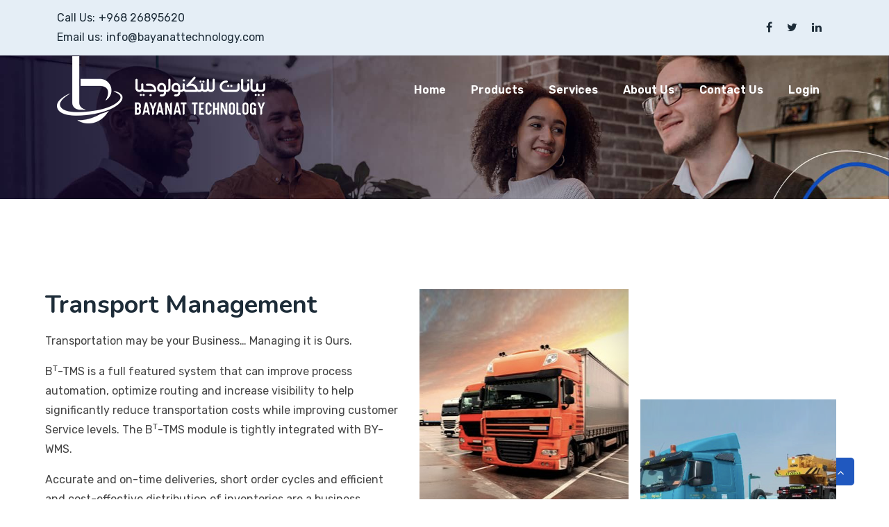

--- FILE ---
content_type: text/html
request_url: https://bayanattechnology.com/transport.html
body_size: 5928
content:
<!DOCTYPE html>
<html lang="en-US">
    <head>
        <meta charset="UTF-8" />
        <meta name="viewport" content="width=device-width, initial-scale=1" />
        <link rel="profile" href="https://gmpg.org/xfn/11" />
        <title>Bayanat Technology</title>

        <style>
            img.wp-smiley,
            img.emoji {
                display: inline !important;
                border: none !important;
                box-shadow: none !important;
                height: 1em !important;
                width: 1em !important;
                margin: 0 0.07em !important;
                vertical-align: -0.1em !important;
                background: none !important;
                padding: 0 !important;
            }
            .normal_logo {
                display: none;
            }
            .sticky-bar ul li a {
                color: #062888 !important;
            }
            .sticky-bar {
                background-color: #ffffff !important;
            }
            .sticky-bar i {
                color: #062888 !important;
            }
            .sticky-bar .normal_logo {
                display: block;
            }
            .sticky-bar .white_logo {
                display: none;
            }
        </style>

        <link rel="stylesheet" id="bootstrap-css" href="css/bootstrap-min.css?ver=1.0.0" media="all" />

        <link rel="stylesheet" id="fontawesome-all-css" href="css/fontawesome-all.css?ver=1.0.0" media="all" />
        <link rel="stylesheet" id="magnific-popup-css" href="css/magnific-popup.css" media="all" />

        <link rel="stylesheet" id="restly-unitest-css" href="css/unitest.css?ver=1.0.0" media="all" />

        <link rel="stylesheet" id="flaticon-css" href="css/flaticon.css?ver=1.0.0" media="all" />
        <link rel="stylesheet" id="owl-css-css" href="css/owl.css" media="all" />
        <link rel="stylesheet" id="restly-theme-css" href="css/theme.css" media="all" />
        <link rel="stylesheet" id="restly-custom-widget-css" href="css/custom-widgets.css" media="all" />

        <link rel="stylesheet" id="stellarnav-min-css" href="css/stellarnav-min.css" media="all" />
 
        <link rel="stylesheet" id="elementor-frontend-css" href="css/frontend.min.css" media="all" />

        <link rel="stylesheet" id="elementor-post-9-css" href="css/post-9.css" media="all" />
        <link rel="stylesheet" id="elementor-post-3024-css" href="css/post-3024.css" media="all" />

        
        <link
            rel="stylesheet"
            id="google-fonts-1-css"
            href="https://fonts.googleapis.com/css?family=Rubik%3A100%2C100italic%2C200%2C200italic%2C300%2C300italic%2C400%2C400italic%2C500%2C500italic%2C600%2C600italic%2C700%2C700italic%2C800%2C800italic%2C900%2C900italic%7CNunito%3A100%2C100italic%2C200%2C200italic%2C300%2C300italic%2C400%2C400italic%2C500%2C500italic%2C600%2C600italic%2C700%2C700italic%2C800%2C800italic%2C900%2C900italic&#038;display=auto&#038;ver=5.8"
            media="all"
        />

        <link rel="stylesheet" id="elementor-icons-restly-flaticon-css" href="https://wptf.themepul.com/restly/wp-content/plugins/restlycore/assets/css/flaticon.css?ver=1.0.0" media="all" />
        <script src="js/jquery.min.js?ver=3.6.0" id="jquery-core-js"></script>
        <script src="js/jquery-migrate.min.js?ver=3.3.2" id="jquery-migrate-js"></script>
    </head>

    <body
        class="page-template page-template-template-home page-template-template-home-php page page-id-3024 theme-restly woocommerce-no-js page-builder-used woocommerce-active elementor-default elementor-kit-9 elementor-page elementor-page-3024"
    >
        <div id="page" class="site">
            <div class="preloader-area">
                <div class="theme-loader"></div>
            </div>
            <a class="skip-link screen-reader-text" href="#primary">Skip to content</a>
            <header id="masthead" class="site-header header-three header-four">
                <div class="header-top">
                    <div class="container">
                        <div class="row align-items-center">
                            <div class="col-12 col-sm-6 col-md-6 col-lg-6 col-xl-6 top-header-left">
                                <ul>
                                    <li><span>Call Us:</span>+968 26895620</li>

                                    <li><span>Email us:</span>info@bayanattechnology.com  </li>
                                    <li></li>
                                </ul>
                            </div>

                            <div class="col-12 col-sm-12 col-md-6 col-lg-6 col-xl-6 top-header-right">
                               
                                <div class="social-icons">
                                    <ul>
                                            <li>
                                                <a href="http://facebook.com" title="Facebook" target="_blank"><i class="fa fa-facebook-f"></i></a>
                                            </li>
                                            <li>
                                                <a href="http://twitter.com" title="Twitter" target="_blank"><i class="fa fa-twitter"></i></a>
                                            </li>
                                            <li>
                                                <a href="http://linkedin.com" title="linkedin" target="_blank"><i class="fa fa-linkedin"></i></a>
                                            </li>
                                           
                                        </ul>
                                </div>
                            </div>
                        </div>
                    </div>
                </div>

                <div class="main-header" id="sticky-header">
                    <div class="container">
                        <nav class="navbar navbar-expand-lg navbar-light main-navigation" id="site-navigation">
                            <div class="logo-area">
                                <div class="site-branding">
                                    <h1 class="site-title">
                                        <a href="" rel="home" class="white_logo"><img src="img/logo.png" alt="" /></a>
                                        <a href="" rel="home" class="normal_logo"><img src="img/logo1.png" alt="" /></a>
                                    </h1>
                                </div>
                                <!-- .site-branding -->
                            </div>

                            <div class="navbar-collapse nav-menu stellarnav">
                                <ul id="mainmenu" class="navbar-nav ms-auto">
                                    <li id="menu-item-1242" class="menu-item menu-item-type-custom menu-item-object-custom current-menu-ancestor menu-item-has-children menu-item-1242">
                                        <a href="index.html">Home</a>
                                         
                                        <!---->
                                    </li>
                                    <li id="menu-item-1243" class="menu-item menu-item-type-custom menu-item-object-custom menu-item-has-children menu-item-1243"><a href="#">Products</a>
										<ul class="sub-menu">
											<li id="" class="menu-item menu-item-type-post_type menu-item-object-page menu-item-home menu-item-1223"><a href="warehouse.html">Warehouse Management & Distribution</a></li>
											<li id="menu-item-1229" class="menu-item menu-item-type-post_type menu-item-object-page menu-item-1229"><a href="freight.html">Freight Management</a></li>
											 <li id="menu-item-1228" class="menu-item menu-item-type-post_type menu-item-object-page menu-item-1228"><a href="transport.html">Transport Management  </a></li> 
											<li id="menu-item-1228" class="menu-item menu-item-type-post_type menu-item-object-page menu-item-1228"><a href="finance.html">Finance Management </a></li>
											<li id="menu-item-1228" class="menu-item menu-item-type-post_type menu-item-object-page menu-item-1228"><a href="human_resource.html">Human Resource Management </a></li>
											<li id="menu-item-1228" class="menu-item menu-item-type-post_type menu-item-object-page menu-item-1228"><a href="relationship.html">Customer Relationship Management</a></li>
											<li id="menu-item-1228" class="menu-item menu-item-type-post_type menu-item-object-page menu-item-1228"><a href="inventory.html">Inventory & Order Management</a></li>
											 
										</ul>
									</li>
                                    <li id="menu-item-1244" class="menu-item menu-item-type-custom menu-item-object-custom menu-item-has-children menu-item-1244"><a href="#">Services</a>
									 <ul class="sub-menu">
									 <li id="menu-item-1229" class="menu-item menu-item-type-post_type menu-item-object-page menu-item-1229"><a href="automation.html">Automation Workflow Consultancy</a></li>
                                          <li id="" class="menu-item menu-item-type-post_type menu-item-object-page menu-item-home menu-item-1223"><a href="it_systems.html">IT System  Design and Development</a></li>
                                             
											 
										</ul>
									</li>
                                    <!--<li id="menu-item-1246" class="menu-item menu-item-type-custom menu-item-object-custom menu-item-has-children menu-item-1246"><a href="#">Careers</a></li>
                                    <li id="menu-item-1261" class="menu-item menu-item-type-custom menu-item-object-custom menu-item-has-children menu-item-1261"><a href="#">News & Gallery</a></li>--><li id="menu-item-1261" class="menu-item menu-item-type-custom menu-item-object-custom menu-item-has-children menu-item-1261"><a href="about.html">About Us</a></li>
									
									
                                    <li id="menu-item-1227" class="menu-item menu-item-type-post_type menu-item-object-page menu-item-1227"><a href="contact.html">Contact Us</a></li>
									<li id="menu-item-1227" class="menu-item menu-item-type-post_type menu-item-object-page menu-item-1227"><a href="">Login</a>
									<ul class="sub-menu">
										<!-- <li id="" class="menu-item menu-item-type-post_type menu-item-object-page menu-item-home menu-item-1223"><a href="gest.html">Guest Login</a></li>
										<li id="menu-item-1229" class="menu-item menu-item-type-post_type menu-item-object-page menu-item-1229"><a href="support.html">Support Login</a></li> -->
											<li id="menu-item-1229" class="menu-item menu-item-type-post_type menu-item-object-page menu-item-1229"><a href="https://apps.bayanattechnology.com/cust-apps/index.html" target="_blank">Customer login</a>
											<ul class="sub-menu">
												<li id="" class="menu-item menu-item-type-post_type menu-item-object-page menu-item-home menu-item-1223"><a href=" https://apps.bayanattechnology.com/cust-apps/index.html" target="_blank"> Classic Portal</a></li>
												<li id="" class="menu-item menu-item-type-post_type menu-item-object-page menu-item-home menu-item-1223"><a href="https://apps.bayanattechnology.com/NextGen-apps/" target="_blank">NextGen Portal</a></li>
											</ul>
											</li>
											</ul>
									</li>
                                </ul>
                                 
                            </div>
                        </nav>
                    </div>
                </div>
            </header>
            <!-- #masthead -->

            <div class="header-search-popup">
                <div class="header-search-overlay search-open"></div>

                <div class="header-search-popup-content">
                    <form method="get" class="searchform" action="">
                        <span class="screen-reader-text">Search here...</span>

                        <input type="search" value="" name="s" placeholder="Search here... " title="Search for:" />

                        <button type="submit"><i class="bi bi-search"></i></button>
                    </form>
                </div>
            </div>
            <div class="restly-template-home">
                <div data-elementor-type="wp-page" data-elementor-id="3024" class="elementor elementor-3024" data-elementor-settings="[]">
                    <div class="elementor-section-wrap">
                        <section
                            class="elementor-section elementor-top-section elementor-element elementor-element-42f0ab7 elementor-section-full_width elementor-section-stretched elementor-section-height-default elementor-section-height-default"
                            data-id="42f0ab7"
                            data-element_type="section"
                            data-settings='{"stretch_section":"section-stretched"}'
                        >
                        <img src="img/banner_innner.png" width="1920" height="311" alt=""/> </section>
                         
                      <section
                            class="elementor-section elementor-top-section elementor-element elementor-element-de931e5 elementor-section-boxed elementor-section-height-default elementor-section-height-default pb-0"
                            data-id="de931e5"
                            data-element_type="section"
                            id="about"
                            data-settings='{"background_background":"classic"}'
                        >
                            <div class="elementor-container elementor-column-gap-default">
                                <div class="elementor-column elementor-col-50 elementor-top-column elementor-element elementor-element-a15cda7" data-id="a15cda7" data-element_type="column">
                                    <div class="elementor-widget-wrap elementor-element-populated">
                                        <div class="elementor-element elementor-element-c295303 elementor-widget elementor-widget-restly_about" data-id="c295303" data-element_type="widget" data-widget_type="restly_about.default">
                                            <div class="elementor-widget-container">
                                                <div class="restly-about-wrapper">
                                                    <div class="restly-about-content">
                                                        

                                                        <h2>Transport Management  
</h2>

                                                       
															 <p>
                                                             Transportation may be your Business… Managing it is Ours.
 </p> <p>
B<sup>T</sup>-TMS is a full featured system that can improve process  automation, optimize routing and increase visibility to help significantly reduce transportation costs while improving customer
Service levels. The B<sup>T</sup>-TMS module is tightly integrated with BY-WMS.

 </p>
                                               
				<p>Accurate and on-time deliveries, short order cycles and efficient and cost-effective distribution of inventories are a business imperative in today’s dynamic business environment. BY- TMS can help you manage the entire transportation execution lifecycle by quickly responding to changing conditions whilst minimizing manual shipping processes, lowering costs, facilitating prompt deliveries and providing measurable improvements in customer service.</p>										 
                                                   
                                                      
                                                    </div>
                                                </div>
                                            </div>
                                        </div>
                                         
										
										
										
                                    </div>
                                </div>
                                <div class="elementor-column elementor-col-50 elementor-top-column elementor-element elementor-element-5f84b24" data-id="5f84b24" data-element_type="column">
                                    <div class="elementor-widget-wrap elementor-element-populated">
                                        <div class="elementor-element elementor-element-98b6936 elementor-widget elementor-widget-image" data-id="98b6936" data-element_type="widget" data-widget_type="image.default">
                                            <div class="elementor-widget-container">
                                                <img
                                                    width="600"
                                                    height="457"
                                                    src="img/transport.png"
                                                    class="attachment-full size-full"
                                                    alt=""
                                                    loading="lazy"
                                                    srcset=""
                                                    sizes="(max-width: 600px) 100vw, 600px"
                                                />
                                            </div>
                                        </div>
                                        <div
                                            class="elementor-element elementor-element-094d722 elementor-widget elementor-widget-restly_Animation_shape"
                                            data-id="094d722"
                                            data-element_type="widget"
                                            data-widget_type="restly_Animation_shape.default"
                                        >
                                            <div class="elementor-widget-container">
                                                <!--<img
                                                    src="img/about-logo.png"
                                                    alt="Restly Shape"
                                                    class="bubbleMover shapeanimation shape1"
                                                    style="
                                                        -webkit-animation-name: bounce;

                                                        animation-name: bounce;
                                                        animation-duration: 9s;
                                                        -webkit-animation-duration: 9s;
                                                    "
                                                />-->
                                                <img
                                                    src="img/about-shape.png"
                                                    alt="Restly Shape"
                                                    class="bubbleMover shapeanimation shape2"
                                                    style="
                                                        -webkit-animation-name: shapeMover;

                                                        animation-name: shapeMover;
                                                        animation-duration: 9s;
                                                        -webkit-animation-duration: 9s;
                                                    "
                                                />
                                            </div>
                                        </div>
                                    </div>
                                </div>
								
								 </div>
                        </section><section
                            class="elementor-section elementor-top-section elementor-element elementor-element-de931e5 elementor-section-boxed elementor-section-height-default elementor-section-height-default pt-0"
                            data-id="de931e5"
                            data-element_type="section"
                            id="about"
                            data-settings='{"background_background":"classic"}'
                        >
                            <div class="elementor-container elementor-column-gap-default">
                                 <div class="elementor-column elementor-col-100">
								<p> Optimizing fulfillment of continuous order streams in the face of varying customer demands, cost pressures and service window constraints is a challenge that requires not only consideration for
Least-cost transportation mode, carrier and routing, but also striking a balance with such variables as load consolidation, pool points, zone skipping, cross-dock and merge-in transit. BY- TMS can help you dynamically optimize your logistics operations to maximize transportation efficiency and reduce cycle times and transportation costs.
<br><br>
Whether you want to manage your own fleet, track on-board shipments or broker freight from other carriers, the TMS module of Bayanat provides all the functionality needed to accomplish these
Tasks. Sophisticated rating, billing and payment processing capabilities are included. With the built-in load planning and configuration tools, customer orders are manipulated to create 
Optimal, multi-modal shipment plans and loads that maximize capacity utilization, pre-assign carriers, balance trailer weights, create least cost shipment plans and review route and stop configurations. Dynamic routing allows you to strategically combine shipments
Across several suppliers.

</p>
                            </div>
                                 
								
								 </div>
                     <section class="elementor-section elementor-top-section elementor-element  elementor-section-boxed elementor-section-height-default elementor-section-height-default" data-id="de931e5" data-element_type="section">
						<div class="elementor-container elementor-column-gap-no">
					<div class="elementor-container elementor-column-gap-no elementor-col-100 elementor-column" data-id="a966bd7" data-element_type="column" data-settings="{&quot;background_background&quot;:&quot;classic&quot;}"><br><br><br>
			<div class="elementor-widget-wrap elementor-element-populated pr-3">
			<a href="pdf/BT-TMS-Features.pdf" target="_blank"><h3>Download  <i class="fa fa-download"></i> </h3></a>
						</div>
		</div>
				 
							</div>
		</section>   </section>
                        <section
                            class="elementor-section elementor-top-section elementor-element elementor-element-0088459 elementor-section-boxed elementor-section-height-default elementor-section-height-default"
                            data-id="0088459"
                            data-element_type="section"
                            id="service"
                            data-settings='{"background_background":"classic"}'
                        >
                            <div class="elementor-container elementor-column-gap-default">
                                <div class="elementor-column elementor-col-100 elementor-top-column elementor-element elementor-element-756d133" data-id="756d133" data-element_type="column">
                                    <div class="elementor-widget-wrap elementor-element-populated">
                                         
                                        <section
                                            class="elementor-section elementor-inner-section elementor-element elementor-element-8013dc5 elementor-section-boxed elementor-section-height-default elementor-section-height-default"
                                            data-id="8013dc5"
                                            data-element_type="section"
                                        >
                                            <div class="elementor-container elementor-column-gap-default">
                                                <div class="elementor-column elementor-col-33 elementor-inner-column elementor-element elementor-element-5eec9c2" data-id="5eec9c2" data-element_type="column">
                                                    <div class="elementor-widget-wrap elementor-element-populated">
                                                        <div
                                                            class="elementor-element elementor-element-c4dc301 elementor-widget elementor-widget-service_box"
                                                            data-id="c4dc301"
                                                            data-element_type="widget"
                                                            data-widget_type="service_box.default">
                                                            <div class="elementor-widget-container">
                                                                <div class="restly-service-box-wrapper">
                                                                    <div class="restly-service-two-box service-style-5 tran-04">
                                                                        <div class="restly-service-tow-btn">
                                                                            <a class="theme-btns2" href="" target="_blank" rel="nofollow"><i class="fas fa-arrow-right"></i></a>
                                                                        </div>

                                                                        <div class="restly-service-two-contents tran-04 service-two-left">
                                                                            <div class="restly-service-two-icon tran-04">
                                                                                <i class="flaticon flaticon-software-development"></i>
                                                                            </div>

                                                                            <div class="service-two-content tran-04">
                                                                                <h3 class="service-two-title tran-04 ">High Adaptability</h3>

                                                                                <div class="service-two-dec tran-04 pt-4">
                                                                                <ul class="listUl">
   <li> Highly flexible and adaptable architecture allows easy setup and
Configuration without altering existing processes.</li> 
   <li>  Easy and quick implementation.</li> 
   <li>  Highly intuitive interface facilitates quick learning and user acceptance to provide speedy ROI.
</li> 

 
</ul>
                                                                                </div>
                                                                            </div>
                                                                        </div>
                                                                    </div>
                                                                </div>
                                                            </div>
                                                        </div>
                                                    </div>
                                                </div>
                                                <div class="elementor-column elementor-col-33 elementor-inner-column elementor-element elementor-element-33a4166" data-id="33a4166" data-element_type="column">
                                                    <div class="elementor-widget-wrap elementor-element-populated">
                                                        <div
                                                            class="elementor-element elementor-element-9e78cd5 elementor-widget elementor-widget-service_box"
                                                            data-id="9e78cd5"
                                                            data-element_type="widget"
                                                            data-widget_type="service_box.default">
                                                            <div class="elementor-widget-container">
                                                                <div class="restly-service-box-wrapper">
                                                                    <div class="restly-service-two-box service-style-5 tran-04">
                                                                        <div class="restly-service-tow-btn">
                                                                            <a class="theme-btns2" href="" target="_blank" rel="nofollow"><i class="fas fa-arrow-right"></i></a>
                                                                        </div>

                                                                        <div class="restly-service-two-contents tran-04 service-two-left">
                                                                            <div class="restly-service-two-icon tran-04">
                                                                                <i class="flaticon flaticon-3d-printing"></i>
                                                                            </div>

                                                                            <div class="service-two-content tran-04">
                                                                                <h3 class="service-two-title tran-04">Full Functionality</h3>

                                                                                <div class="service-two-dec tran-04 pt-4">
                                                                                 <ul class="listUl">
 <li>All the key features and advanced  functionality are included in B<sup>T</sup>-TMS including route management, GPRS vehicle tracking, asset management, job management, shipment tracking, freight billing and asset management</li> </li> 
 <li> Extensive management reporting and event management via alerts and notification.
 <li> RF and RFID support.

</li> 
</ul>

                                                                                </div>
                                                                            </div>
                                                                        </div>
                                                                    </div>
                                                                </div>
                                                            </div>
                                                        </div>
                                                    </div>
                                                </div>
                                                 <div class="elementor-column elementor-col-33 elementor-inner-column elementor-element elementor-element-33a4166" data-id="33a4166" data-element_type="column">
                                                    <div class="elementor-widget-wrap elementor-element-populated">
                                                        <div
                                                            class="elementor-element elementor-element-9e78cd5 elementor-widget elementor-widget-service_box"
                                                            data-id="9e78cd5"
                                                            data-element_type="widget"
                                                            data-widget_type="service_box.default">
                                                            <div class="elementor-widget-container">
                                                                <div class="restly-service-box-wrapper">
                                                                    <div class="restly-service-two-box service-style-5 tran-04">
                                                                        <div class="restly-service-tow-btn">
                                                                            <a class="theme-btns2" href="" target="_blank" rel="nofollow"><i class="fas fa-arrow-right"></i></a>
                                                                        </div>

                                                                        <div class="restly-service-two-contents tran-04 service-two-left">
                                                                            <div class="restly-service-two-icon tran-04">
                                                                                <i class="flaticon flaticon-3d-printing"></i>
                                                                            </div>

                                                                            <div class="service-two-content tran-04">
                                                                                <h3 class="service-two-title tran-04"> Benefits</h3>

                                                                                <div class="service-two-dec tran-04 pt-4">
                                                                                 <ul class="listUl">
 <li>Improve customer service levels with accurate and on-time deliveries. </li> 
 <li> Reduce transportation operations costs to strengthen the bottom line.</li> 
 <li> Improve relationships with customers, suppliers and carriers by
Providing higher visibility of shipments. </li> 
 <li> Reduce delivery cycle time and provide better customer service.


</li> 
</ul>

                                                                                </div>
                                                                            </div>
                                                                        </div>
                                                                    </div>
                                                                </div>
                                                            </div>
                                                        </div>
                                                    </div>
                                                </div>
                                            </div>
                                        </section>
                                    </div>
                                </div>
                            </div>
                        </section> 
                         
                  </div>
                </div>
            </div>

            <footer id="colophon" class="site-footer footer-two">
                <div class="footer-widgets-area widget-yes">
                     

                    <div class="footer-widget-section">
                        <div class="restly-footer-widgets">
                            <div class="container">
                                <div class="row restly-ftw-box">
                                    <div class="widget-area col-xs-12 col-sm-12 col-md-6 col-lg-6 col-xl-3 footer">
                                        <section id="restly_company_info_widget-2" class="widget footer-widtet restly_company_info_widget">
                                            <h4 class="widget-title">Bayanat Technology</h4>
                                            <div class="company-info-widget">
                                                <p> PO Box 1466, Postal Code 133, Muscat<br>
Sultanate of Oman</p>
<p>
Tel : +968 26895600<br>
Fax : +968 26895666<br>
 </p>

                                               
                                            </div>
                                        </section>
                                    </div>
                                    <!-- .widget-area -->

                                    <div class="widget-area col-xs-12 col-sm-12 col-md-6 col-lg-6 col-xl-2 footer">
                                        <section id="nav_menu-2" class="widget footer-widtet widget_nav_menu">
                                            <h4 class="widget-title">About us</h4>
                                            <div class="menu-page-link-container">
                                                <ul id="menu-page-link" class="menu">
                                                    <li id="menu-item-327" class="menu-item menu-item-type-custom menu-item-object-custom menu-item-327"><a href="">About</a></li>
                                                    <li id="menu-item-328" class="menu-item menu-item-type-custom menu-item-object-custom menu-item-328"><a href="">Vision Summary</a></li>
                                                    <li id="menu-item-329" class="menu-item menu-item-type-custom menu-item-object-custom menu-item-329"><a href="">Mission Summary</a></li>
                                                    <li id="menu-item-330" class="menu-item menu-item-type-custom menu-item-object-custom menu-item-330"><a href="">Services</a></li>
                                                    <li id="menu-item-331" class="menu-item menu-item-type-custom menu-item-object-custom menu-item-331"><a href="">Contact Us</a></li>
                                                </ul>
                                            </div>
                                        </section>
                                    </div>
                                    <!-- .widget-area -->

                                    <div class="widget-area col-xs-12 col-sm-12 col-md-6 col-lg-6 col-xl-4 footer">
                                        <section id="restly_contact_info_widget-2" class="widget footer-widtet widget_nav_menu">
                                            <h4 class="widget-title">Useful links</h4>
                                            <div class="company-contact-widget">
                                                <ul>
                        <li><a href="http://www.gfioman.com/gfs/default.aspx?page=profile" target="_blank">Global Financial Investment Holding</a></li>
                        <li><a href="http://web.omzest.com/" target="_blank">Omar Zawawi Establishment</a></li>
                        <li><a href="https://www.transport.gov.om/DefaultEn.aspx" target="_blank">Ministry of transport</a></li>
                        <li><a href="https://asyad.om/" target="_blank">Asyad Oman</a></li>
                        <li><a href="https://ithraa.om/" target="_blank">Ithra Oman</a></li>
                        <li><a href="#" target="_blank">Muscat Container Depot</a></li>
                        <li><a href="https://www.rop.gov.om/arabic/https://www.almadinalogistics.com" target="_blank">Royal Oman Police</a></li>
                        <li><a href="https://maf.gov.om/Error?aspxerrorpath=/Pages/" target="_blank">Ministry of Agricultural &amp; Fishery</a></li>
                        <li><a href="https://www.moh.gov.om/ar/1" target="_blank">Ministry of Health</a></li>
                        <li><a href="https://www.oict.com.om/" target="_blank">Oman International Container Terminal</a></li>
                    </ul>
                                            </div>
                                        </section>
                                    </div>
                                    <!-- .widget-area -->

                                    <!--<div class="widget-area col-xs-12 col-sm-12 col-md-6 col-lg-6 col-xl-3 footer">
                                       
				
				  <a href="https://www.muscatcontainerdepot.com/" target="_blank"><img src="img/mcd.png" alt="" class="logoFooter"></a>
				  <a href="#" target="_blank"><img src="img/duqm.png" alt="" class="logoFooter"></a>
				  <a href="https://mazunahdryport.com/" target="_blank"><img src="img/mdp.png" class="logoFooter" alt=""></a>
				  <a href="#" target="_blank"><img src="img/mdp1.png" class="logoFooter" alt=""></a>
			 
                                    </div>-->
                                    <!-- .widget-area -->
                                </div>
                            </div>
                        </div>
                    </div>
                    <div class="copyright-area">
                        <div class="container">
                            <div class="row">
                                <div class="col-lg-5 col-md-5 col-sm-12 col-12">
                                    <div class="social-icons">
                                        <ul>
                                            <li>
                                                <a href="http://facebook.com" title="Facebook" target="_blank"><i class="fa fa-facebook-f"></i></a>
                                            </li>
                                            <li>
                                                <a href="http://twitter.com" title="Twitter" target="_blank"><i class="fa fa-twitter"></i></a>
                                            </li>
                                            <li>
                                                <a href="http://linkedin.com" title="linkedin" target="_blank"><i class="fa fa-linkedin"></i></a>
                                            </li>
                                           
                                        </ul>
                                    </div>
                                </div>

                                <div class="col-lg-7 col-md-7 col-sm-12 col-12">
                                    <div class="site-info">
                                        © Copyright 2022 Powered by BAYANAT TECHNOLOGY, Developed by Kawika Technologies

                                    </div>
                                    <!-- .site-info -->
                                </div>
                            </div>
                        </div>
                    </div>
                </div>
            </footer>
            <!-- #colophon -->
            <div class="to-top" id="back-top"><i class="fa fa-angle-up"></i></div>
        </div>
        <!-- #page -->

       <link rel="stylesheet" id="elementor-post-3098-css" href="css/post-3098.css" media="all" />
        <link rel="stylesheet" id="e-animations-css" href="css/animations.min.css" media="all" />

        <script src="js/count-to.js?ver=1" id="restly-count-js-js"></script>

        <script src="js/bootstrap-min.js" id="bootstrap-js"></script>

        <script src="js/stellarnav-min.js" id="stellarnav-min-js"></script>
        <script src="js/slick-min.js" id="slick-min-js"></script>
        <script src="js/theme.js" id="restly-theme-js"></script>
        <script src="js/wp-embed.min.js" id="wp-embed-js"></script>

        <script src="js/frontend.min.js" id="elementor-frontend-js"></script>
        <script src="js/preloaded-modules.min.js" id="preloaded-modules-js"></script>
    </body>
</html>


--- FILE ---
content_type: text/css
request_url: https://bayanattechnology.com/css/magnific-popup.css
body_size: -42
content:
button::-moz-focus-inner{padding:0;border:0}

--- FILE ---
content_type: text/css
request_url: https://bayanattechnology.com/css/flaticon.css?ver=1.0.0
body_size: 1725
content:
	/*
  	Flaticon icon font: Flaticon
  	Creation date: 27/11/2019 09:49
  	*/
	
	@font-face {
	    font-family: "Flaticon";
	    src: url("fonts/Flaticon.woff2") format("woff2"), url("fonts/Flaticon.woff") format("woff");
	    font-weight: normal;
	    font-style: normal;
	    font-display: swap;
	}
	
	i[class^="flaticon-"]:before,
	i[class*=" flaticon-"]:before {
	    font-family: flaticon !important;
	    font-style: normal;
	    font-weight: normal !important;
	    font-variant: normal;
	    text-transform: none;
	    line-height: 1;
	    -webkit-font-smoothing: antialiased;
	    -moz-osx-font-smoothing: grayscale;
	}
	
	.flaticon-computer:before {
	    content: "\f101";
	}
	
	.flaticon-computer-1:before {
	    content: "\f102";
	}
	
	.flaticon-admin:before {
	    content: "\f103";
	}
	
	.flaticon-technical:before {
	    content: "\f104";
	}
	
	.flaticon-help:before {
	    content: "\f105";
	}
	
	.flaticon-information:before {
	    content: "\f106";
	}
	
	.flaticon-technical-support:before {
	    content: "\f107";
	}
	
	.flaticon-setting:before {
	    content: "\f108";
	}
	
	.flaticon-maintenance:before {
	    content: "\f109";
	}
	
	.flaticon-settings:before {
	    content: "\f10a";
	}
	
	.flaticon-flow-chart:before {
	    content: "\f10b";
	}
	
	.flaticon-infographic:before {
	    content: "\f10c";
	}
	
	.flaticon-flow-chart-1:before {
	    content: "\f10d";
	}
	
	.flaticon-seo:before {
	    content: "\f10e";
	}
	
	.flaticon-plan:before {
	    content: "\f10f";
	}
	
	.flaticon-3d-printing:before {
	    content: "\f110";
	}
	
	.flaticon-cloud:before {
	    content: "\f111";
	}
	
	.flaticon-cloud-network:before {
	    content: "\f112";
	}
	
	.flaticon-folder:before {
	    content: "\f113";
	}
	
	.flaticon-file:before {
	    content: "\f114";
	}
	
	.flaticon-seo-1:before {
	    content: "\f115";
	}
	
	.flaticon-settings-1:before {
	    content: "\f116";
	}
	
	.flaticon-web-maintenance:before {
	    content: "\f117";
	}
	
	.flaticon-web:before {
	    content: "\f118";
	}
	
	.flaticon-web-programming:before {
	    content: "\f119";
	}
	
	.flaticon-repair:before {
	    content: "\f11a";
	}
	
	.flaticon-data:before {
	    content: "\f11b";
	}
	
	.flaticon-internet:before {
	    content: "\f11c";
	}
	
	.flaticon-improvement:before {
	    content: "\f11d";
	}
	
	.flaticon-analysis:before {
	    content: "\f11e";
	}
	
	.flaticon-development:before {
	    content: "\f11f";
	}
	
	.flaticon-css:before {
	    content: "\f120";
	}
	
	.flaticon-browser:before {
	    content: "\f121";
	}
	
	.flaticon-web-traffic:before {
	    content: "\f122";
	}
	
	.flaticon-web-traffic-1:before {
	    content: "\f123";
	}
	
	.flaticon-presentation:before {
	    content: "\f124";
	}
	
	.flaticon-configuration:before {
	    content: "\f125";
	}
	
	.flaticon-web-development:before {
	    content: "\f126";
	}
	
	.flaticon-website:before {
	    content: "\f127";
	}
	
	.flaticon-web-development-1:before {
	    content: "\f128";
	}
	
	.flaticon-coding:before {
	    content: "\f129";
	}
	
	.flaticon-development-2:before {
	    content: "\f12a";
	}
	
	.flaticon-web-1:before {
	    content: "\f12b";
	}
	
	.flaticon-coding-1:before {
	    content: "\f12c";
	}
	
	.flaticon-coding-2:before {
	    content: "\f12d";
	}
	
	.flaticon-education:before {
	    content: "\f12e";
	}
	
	.flaticon-coding-3:before {
	    content: "\f12f";
	}
	
	.flaticon-website-1:before {
	    content: "\f130";
	}
	
	.flaticon-front-end:before {
	    content: "\f131";
	}
	
	.flaticon-coding-4:before {
	    content: "\f132";
	}
	
	.flaticon-development-3:before {
	    content: "\f133";
	}
	
	.flaticon-coding-5:before {
	    content: "\f134";
	}
	
	.flaticon-application:before {
	    content: "\f135";
	}
	
	.flaticon-development-4:before {
	    content: "\f136";
	}
	
	.flaticon-development-5:before {
	    content: "\f137";
	}
	
	.flaticon-interface:before {
	    content: "\f138";
	}
	
	.flaticon-code:before {
	    content: "\f139";
	}
	
	.flaticon-web-development-2:before {
	    content: "\f13a";
	}
	
	.flaticon-web-development-3:before {
	    content: "\f13b";
	}
	
	.flaticon-website-2:before {
	    content: "\f13c";
	}
	
	.flaticon-web-development-4:before {
	    content: "\f13d";
	}
	
	.flaticon-algorithm:before {
	    content: "\f13e";
	}
	
	.flaticon-software-development:before {
	    content: "\f13f";
	}
	
	.flaticon-web-development-5:before {
	    content: "\f140";
	}
	
	.flaticon-design-process:before {
	    content: "\f141";
	}
	
	.flaticon-art:before {
	    content: "\f142";
	}
	
	.flaticon-idea:before {
	    content: "\f143";
	}
	
	.flaticon-3d:before {
	    content: "\f144";
	}
	
	.flaticon-graphic-design:before {
	    content: "\f145";
	}
	
	.flaticon-creativity:before {
	    content: "\f146";
	}
	
	.flaticon-prototype:before {
	    content: "\f147";
	}
	
	.flaticon-vector:before {
	    content: "\f148";
	}
	
	.flaticon-crop:before {
	    content: "\f149";
	}
	
	.flaticon-3d-cube:before {
	    content: "\f14a";
	}
	
	.flaticon-conversation:before {
	    content: "\f14b";
	}
	
	.flaticon-chat:before {
	    content: "\f14c";
	}
	
	.flaticon-envelope:before {
	    content: "\f14d";
	}
	
	.flaticon-email:before {
	    content: "\f14e";
	}
	
	.flaticon-chatting:before {
	    content: "\f14f";
	}
	
	.flaticon-mail:before {
	    content: "\f150";
	}
	
	.flaticon-send:before {
	    content: "\f151";
	}
	
	.flaticon-chat-1:before {
	    content: "\f152";
	}
	
	.flaticon-chat-2:before {
	    content: "\f153";
	}
	
	.flaticon-message:before {
	    content: "\f154";
	}
	
	.flaticon-message-1:before {
	    content: "\f155";
	}
	
	.flaticon-send-1:before {
	    content: "\f156";
	}
	
	.flaticon-chat-3:before {
	    content: "\f157";
	}
	
	.flaticon-speech-bubble:before {
	    content: "\f158";
	}
	
	.flaticon-chat-4:before {
	    content: "\f159";
	}
	
	.flaticon-email-1:before {
	    content: "\f15a";
	}
	
	.flaticon-email-2:before {
	    content: "\f15b";
	}
	
	.flaticon-email-3:before {
	    content: "\f15c";
	}
	
	.flaticon-speech-bubble-with-text-lines:before {
	    content: "\f15d";
	}
	
	.flaticon-messages:before {
	    content: "\f15e";
	}
	
	.flaticon-text:before {
	    content: "\f15f";
	}
	
	.flaticon-mobile-phone:before {
	    content: "\f160";
	}
	
	.flaticon-chat-5:before {
	    content: "\f161";
	}
	
	.flaticon-chat-6:before {
	    content: "\f162";
	}
	
	.flaticon-chat-bubble:before {
	    content: "\f163";
	}
	
	.flaticon-like:before {
	    content: "\f164";
	}
	
	.flaticon-like-1:before {
	    content: "\f165";
	}
	
	.flaticon-light-bulb:before {
	    content: "\f166";
	}
	
	.flaticon-lamp:before {
	    content: "\f167";
	}
	
	.flaticon-idea-1:before {
	    content: "\f168";
	}
	
	.flaticon-light-bulb-1:before {
	    content: "\f169";
	}
	
	.flaticon-lightbulb-1:before {
	    content: "\f16a";
	}
	
	.flaticon-bulb:before {
	    content: "\f16b";
	}
	
	.flaticon-idea-2:before {
	    content: "\f16c";
	}
	
	.flaticon-knowledge:before {
	    content: "\f16d";
	}
	
	.flaticon-idea-3:before {
	    content: "\f16e";
	}
	
	.flaticon-light-bulb-2:before {
	    content: "\f16f";
	}
	
	.flaticon-instagram:before {
	    content: "\f170";
	}
	
	.flaticon-instagram-1:before {
	    content: "\f171";
	}
	
	.flaticon-facebook:before {
	    content: "\f172";
	}
	
	.flaticon-linkedin:before {
	    content: "\f173";
	}
	
	.flaticon-linkedin-1:before {
	    content: "\f174";
	}
	
	.flaticon-linkedin-2:before {
	    content: "\f175";
	}
	
	.flaticon-linkedin-3:before {
	    content: "\f176";
	}
	
	.flaticon-linkedin-4:before {
	    content: "\f177";
	}
	
	.flaticon-linkedin-5:before {
	    content: "\f178";
	}
	
	.flaticon-linkedin-6:before {
	    content: "\f179";
	}
	
	.flaticon-facebook-2:before {
	    content: "\f17a";
	}
	
	.flaticon-facebook-3:before {
	    content: "\f17b";
	}
	
	.flaticon-facebook-4:before {
	    content: "\f17c";
	}
	
	.flaticon-facebook-logo:before {
	    content: "\f17d";
	}
	
	.flaticon-facebook-5:before {
	    content: "\f17e";
	}
	
	.flaticon-facebook-circular-logo:before {
	    content: "\f17f";
	}
	
	.flaticon-facebook-6:before {
	    content: "\f180";
	}
	
	.flaticon-twitter-1:before {
	    content: "\f181";
	}
	
	.flaticon-twitter-2:before {
	    content: "\f182";
	}
	
	.flaticon-twitter-3:before {
	    content: "\f183";
	}
	
	.flaticon-twitter-sign:before {
	    content: "\f184";
	}
	
	.flaticon-instagram-2:before {
	    content: "\f185";
	}
	
	.flaticon-instagram-3:before {
	    content: "\f186";
	}
	
	.flaticon-instagram-4:before {
	    content: "\f187";
	}
	
	.flaticon-instagram-5:before {
	    content: "\f188";
	}
	
	.flaticon-pinterest-1:before {
	    content: "\f189";
	}
	
	.flaticon-pinterest-2:before {
	    content: "\f18a";
	}
	
	.flaticon-pinterest-3:before {
	    content: "\f18b";
	}
	
	.flaticon-pinterest-4:before {
	    content: "\f18c";
	}
	
	.flaticon-youtube-1:before {
	    content: "\f18d";
	}
	
	.flaticon-youtube-2:before {
	    content: "\f18e";
	}
	
	.flaticon-youtube-3:before {
	    content: "\f18f";
	}
	
	.flaticon-youtube-4:before {
	    content: "\f190";
	}
	
	.flaticon-youtube-5:before {
	    content: "\f191";
	}
	
	.flaticon-youtube-6:before {
	    content: "\f192";
	}
	
	.flaticon-vimeo:before {
	    content: "\f193";
	}
	
	.flaticon-vimeo-1:before {
	    content: "\f194";
	}
	
	.flaticon-vimeo-social-logo:before {
	    content: "\f195";
	}
	
	.flaticon-vimeo-2:before {
	    content: "\f196";
	}
	
	.flaticon-vimeo-3:before {
	    content: "\f197";
	}
	
	.flaticon-vimeo-4:before {
	    content: "\f198";
	}
	
	.flaticon-vimeo-square-logo:before {
	    content: "\f199";
	}
	
	.flaticon-vimeo-5:before {
	    content: "\f19a";
	}
	
	.flaticon-skype-1:before {
	    content: "\f19b";
	}
	
	.flaticon-whatsapp:before {
	    content: "\f19c";
	}
	
	.flaticon-whatsapp-2:before {
	    content: "\f19d";
	}
	
	.flaticon-whatsapp-3:before {
	    content: "\f19e";
	}
	
	.flaticon-snapchat:before {
	    content: "\f19f";
	}
	
	.flaticon-snapchat-2:before {
	    content: "\f1a0";
	}
	
	.flaticon-snapchat-3:before {
	    content: "\f1a1";
	}
	
	.flaticon-snapchat-5:before {
	    content: "\f1a2";
	}
	
	.flaticon-snapchat-6:before {
	    content: "\f1a3";
	}
	
	.flaticon-share:before {
	    content: "\f1a4";
	}
	
	.flaticon-profile:before {
	    content: "\f1a5";
	}
	
	.flaticon-network:before {
	    content: "\f1a6";
	}
	
	.flaticon-team:before {
	    content: "\f1a7";
	}
	
	.flaticon-team-1:before {
	    content: "\f1a8";
	}
	
	.flaticon-meeting:before {
	    content: "\f1a9";
	}
	
	.flaticon-presentation-1:before {
	    content: "\f1aa";
	}
	
	.flaticon-money:before {
	    content: "\f1ab";
	}
	
	.flaticon-dashboard:before {
	    content: "\f1ac";
	}
	
	.flaticon-business:before {
	    content: "\f1ad";
	}
	
	.flaticon-contract:before {
	    content: "\f1ae";
	}
	
	.flaticon-check:before {
	    content: "\f1af";
	}
	
	.flaticon-salary:before {
	    content: "\f1b0";
	}
	
	.flaticon-bars:before {
	    content: "\f1b1";
	}
	
	.flaticon-analysis-1:before {
	    content: "\f1b2";
	}
	
	.flaticon-branding:before {
	    content: "\f1b3";
	}
	
	.flaticon-business-1:before {
	    content: "\f1b4";
	}
	
	.flaticon-line-graph:before {
	    content: "\f1b5";
	}
	
	.flaticon-idea-4:before {
	    content: "\f1b6";
	}
	
	.flaticon-rocket:before {
	    content: "\f1b7";
	}
	
	.flaticon-product:before {
	    content: "\f1b8";
	}
	
	.flaticon-sme:before {
	    content: "\f1b9";
	}
	
	.flaticon-stock-market:before {
	    content: "\f1ba";
	}
	
	.flaticon-budget:before {
	    content: "\f1bb";
	}
	
	.flaticon-database:before {
	    content: "\f1bc";
	}
	
	.flaticon-retirement:before {
	    content: "\f1bd";
	}
	
	.flaticon-customer-service:before {
	    content: "\f1be";
	}
	
	.flaticon-support:before {
	    content: "\f1bf";
	}
	
	.flaticon-support-1:before {
	    content: "\f1c0";
	}
	
	.flaticon-headphones:before {
	    content: "\f1c1";
	}
	
	.flaticon-conversation-1:before {
	    content: "\f1c2";
	}
	
	.flaticon-technical-support-1:before {
	    content: "\f1c3";
	}
	
	.flaticon-support-2:before {
	    content: "\f1c4";
	}
	
	.flaticon-online-chat:before {
	    content: "\f1c5";
	}
	
	.flaticon-customer-service-1:before {
	    content: "\f1c6";
	}
	
	.flaticon-delivery-box:before {
	    content: "\f1c7";
	}
	
	.flaticon-cloud-network-1:before {
	    content: "\f1c8";
	}
	
	.flaticon-database-1:before {
	    content: "\f1c9";
	}
	
	.flaticon-cloud-1:before {
	    content: "\f1ca";
	}
	
	.flaticon-big-data:before {
	    content: "\f1cb";
	}
	
	.flaticon-server:before {
	    content: "\f1cc";
	}
	
	.flaticon-cloud-2:before {
	    content: "\f1cd";
	}
	
	.flaticon-cloud-computing:before {
	    content: "\f1ce";
	}
	
	.flaticon-cloud-servers:before {
	    content: "\f1cf";
	}
	
	.flaticon-cloud-computing-1:before {
	    content: "\f1d0";
	}
	
	.flaticon-cloud-server:before {
	    content: "\f1d1";
	}
	
	.flaticon-counter:before {
	    content: "\f1d2";
	}
	
	.flaticon-tachometer:before {
	    content: "\f1d3";
	}
	
	.flaticon-counter-1:before {
	    content: "\f1d4";
	}
	
	.flaticon-blueprint:before {
	    content: "\f1d5";
	}
	
	.flaticon-online-shopping:before {
	    content: "\f1d6";
	}
	
	.flaticon-delivery-box-1:before {
	    content: "\f1d7";
	}
	
	.flaticon-food-delivery:before {
	    content: "\f1d8";
	}
	
	.flaticon-shop:before {
	    content: "\f1d9";
	}
	
	.flaticon-email-4:before {
	    content: "\f1da";
	}
	
	.flaticon-chat-7:before {
	    content: "\f1db";
	}
	
	.flaticon-server-1:before {
	    content: "\f1dc";
	}
	
	.flaticon-call-center:before {
	    content: "\f1dd";
	}
	
	.flaticon-support-3:before {
	    content: "\f1de";
	}
	
	.flaticon-tools:before {
	    content: "\f1df";
	}
	
	.flaticon-call-center-1:before {
	    content: "\f1e0";
	}
	
	.flaticon-baking:before {
	    content: "\f1e1";
	}
	
	.flaticon-games:before {
	    content: "\f1e2";
	}
	
	.flaticon-idea-5:before {
	    content: "\f1e3";
	}
	
	.flaticon-bussiness:before {
	    content: "\f1e4";
	}
	
	.flaticon-start-up:before {
	    content: "\f1e5";
	}
	
	.flaticon-presentation-3:before {
	    content: "\f1e6";
	}
	
	.flaticon-creation:before {
	    content: "\f1e7";
	}
	
	.flaticon-rocket-1:before {
	    content: "\f1e8";
	}
	
	.flaticon-startup:before {
	    content: "\f1e9";
	}
	
	.flaticon-startup-1:before {
	    content: "\f1ea";
	}
	
	.flaticon-start-up-1:before {
	    content: "\f1eb";
	}

--- FILE ---
content_type: text/css
request_url: https://bayanattechnology.com/css/theme.css
body_size: 10878
content:
    /*==========================
===== Table Of Contnt ======
* Default
* Button
* Header CSS
*   Header
*   Main Menu Navication
*   Sub Menu
* Breadcroumb 
* Default Blog
* Pagination
* Post Navication
* Sidebar
* Widgetss
* Comments
* Comments Respond 
* Error Page
* Search Page
* Video PopUp Transition
* Quote Post 
* Slik Slider Icon
* Footer CSS
*   Footer One
*   Footer Two
* Portfolio Related 
* Banner Widgets
* Top To Buttom
/*************************************
******** DEFAULT CSS  **********
*************************************/
    
    body {
        font-size: 16px;
        line-height: 28px;
        color: #454545;
        font-weight: 400;
        -ms-word-wrap: break-word;
        word-wrap: break-word;
        background: #ffffff;
        -webkit-font-smoothing: antialiased;
        -webkit-text-size-adjust: 100%;
        overflow-x: hidden;
        font-family: "Rubik"
    }
    
    a,
    h1,
    h2,
    h3,
    h4,
    h5,
    h6,
    strong,
    dt,
    th,
    .comment-meta .fn,
    .comment-reply-link,
    .no-comments {
        color: #1d2c38;
        -webkit-transition: .3s;
        transition: .3s;
    }
    
    a {
        text-decoration: none;
    }
    
    h1,
    h2,
    h3,
    h4,
    h5,
    h6 {
        font-family: "Nunito";
        font-weight: 700;
        margin-bottom: 15px;
    }
    
    h1 {
        font-size: 40px;
        line-height: 50px;
    }
    
    h2 {
        font-size: 36px;
        line-height: 46px;
    }
    
    h3 {
        font-size: 32px;
        line-height: 40px;
    }
    
    h4 {
        font-size: 28px;
        line-height: 37px;
    }
    
    h5 {
        font-size: 24px;
        line-height: 32px;
    }
    
    h6 {
        font-size: 22px;
        line-height: 28px;
    }
    
    a:hover {
        color: #2482de;
        text-decoration: none;
    }
    
    .logo-area .site-branding h1.site-title {
        margin: 0;
        padding-top: 0px;
    }
    
    .logo-area .site-branding h1.site-title a {
        color: #ffffff;
    }
    
    .header-two .logo-area .site-branding h1.site-title {
        padding-top: 0;
    }
    
    .logo-area .site-branding {
        min-width: 150px;
        text-align: center;
    }
    
    .header-three .site-branding img {
        height: auto;
    }
    /*************************************
******** PRELOADER CSS  **********
*************************************/
    
    .preloader-area {
        position: fixed;
        width: 100%;
        height: 100vh;
        background: #ffffff;
        z-index: 999999999999999;
    }
    
    .theme-loader {
        width: 70px;
        height: 70px;
        margin: auto;
        transform-style: preserve-3d;
        animation: animate 4.59s ease-in-out infinite;
        z-index: 999;
        position: absolute;
        left: 0;
        right: 0;
        top: 0;
        bottom: 0;
    }
    
    .theme-loader:before,
    .theme-loader:after {
        content: "";
        width: 50px;
        height: 50px;
        border: 15px solid #1B76FF;
        border-radius: 50%;
        position: absolute;
        animation: animate_1 1.73s ease-in-out infinite both reverse;
    }
    
    .theme-loader:after {
        border-color: #0D47A1;
        animation-delay: -0.86s;
    }
    
    @keyframes animate {
        0%,
        100% {
            transform: rotateX(8.75deg) rotateY(35deg);
        }
        50% {
            transform: rotateX(35deg) rotateY(-35deg) rotate(180deg);
        }
    }
    
    @keyframes animate_1 {
        0%,
        100% {
            transform: translateZ(25px) rotateX(14deg);
        }
        33% {
            transform: translateZ(-25px) scale(0.4);
        }
        66% {
            transform: translateZ(-25px);
        }
    }
    /*************************************
******** BUTTONS CSS  **********
*************************************/
    
    .theme-btns {
        border-radius: 5px;
        background-color:#2482de;
        padding: 20px 30px;
        font-size: 16px;
        color: #fff;
        font-weight: 600;
        line-height: 1;
        display: inline-block;
    }
    
    .theme-btns:hover {
        background-color: #1d2c38;
        color: #fff;
    }
    
    ul.slick-dots {
        margin: 0;
        padding: 0;
        list-style: none;
        text-align: center;
    }
    
    ul.slick-dots li {
        display: inline-block;
        margin: 0 4px;
        line-height: 0;
    }
    
    ul.slick-dots li button {
        font-size: 0;
        border: none;
        width: 18px !important;
        height: 4px;
        background: #091d3e;
        border-radius: 0;
        display: inline-block;
    }
    
    ul.slick-dots li.slick-active button {
        background-color: #2482de
    }
    /*************************************
******** HEADER ONE CSS  **********
*************************************/
    
    .header-top ul li {
        display: inline-block;
        padding: 0;
        margin: 0;
    }
    
    .header-top ul {
        padding: 0;
        margin: 0;
    }
    
    .header-top ul li span,
    .header-top ul li p {
        display: inline-block;
        margin: 0;
    }
    
    .office-time,
    .social-icons {
        display: inline-block;
    }
    
    .header-top {
        background-color: #e5eef6;
        padding: 12px 0;
    }
    
    .header-top ul li,
    .header-top ul li span,
    .header-top ul li p,
    .header-top ul li a,
    .office-time,
    .social-icons {
        font-size: 16px;
        color: #1d2c38;
    }
    
    .header-top ul li {
        margin-right: 45px;
    }
    
    .top-header-right {
        text-align: right;
    }
    
    .office-time {
        margin-right: 50px;
    }
    
    .social-icons ul li {
        margin-right: 0;
        margin-left: 17px;
    }
    
    .social-icons ul li:first-child {
        margin-left: 0;
    }
    
    .header-top ul li a:hover {
        color: #2482de;
    }
    
    .header-top ul li span {
        margin-right: 5px;
    }
    
    .office-time i {
        color: #2482de;
        margin-right: 5px;
    }
    
    .header-two .main-navigation ul>li a:hover,
    .header-three .main-navigation ul>li a:hover {
        color: #b0c2d7;
    }
    
    .header-two .main-navigation ul>li a:hover {
        color: #b0c2d7;
    }
    
    .main-navigation ul ul.sub-menu li a:hover {
        color: #ffffff;
    }
    
    .main-navigation ul ul.sub-menu li a {
        color: #1d2c38;
    }
    
    .logo-area.logobg {
        position: relative;
        overflow: hidden;
        padding: 31px 121px 28px 70px;
        z-index: 0;
    }
    
    .logo-area.logobg:after {
        content: "";
        position: absolute;
        left: 0;
        top: 0;
        background: #2482de;
        height: 100%;
        width: 5000px;
        z-index: -1;
    }
    
    .site-branding img {
        max-width: unset;
    }
    
    .header-top-fluid {
        max-width: 93%;
        margin: auto;
        padding-right: 150px;
    }
    
    .main-header.header-fluid .navbar {
        padding: 0;
    }
    
    .main-header.header-fluid .nav-menu {
        margin-right: 217px;
    }
    
    .header-two .logo-area {
        padding: 44px 70px;
    }
    
    .header-two .main-header.header-fluid .nav-menu {
        margin-right: 75px;
    }
    
    .header-two {
        background: #222f5a;
        position: relative;
    }
    
    .header-two .header-top {
        background-color: transparent;
        padding: 12px 0;
        border-bottom: 1px solid #4e597b;
    }
    
    .header-two .main-header-right {
        border-left: 1px solid #4e597b;
    }
    
    .header-two .header-top {
        background-color: transparent;
        padding: 12px 75px 12px 30px;
        border-bottom: 1px solid #4e597b;
    }
    
    .header-two .header-top ul li,
    .header-two .header-top ul li span,
    .header-two .header-top ul li p,
    .header-two .header-top ul li a,
    .header-two .office-time,
    .header-two .social-icons,
    .header-three .header-top ul li,
    .header-three .header-top ul li span,
    .header-three .header-top ul li p,
    .header-three .header-top ul li a,
    .header-three .office-time,
    .header-three .social-icons {
        font-size: 16px;
        color: #ffffff;
    }
    
    .header-two .main-navigation ul li a {
        color: #ffffff;
    }
    
    .header-two .office-time i,
    .header-three .office-time i {
        color: #ffffff;
        margin-right: 5px;
    }
    
    .header-two .main-header.header-fluid {
        position: absolute;
        width: 100%;
        border-bottom: 1px solid #4e597b;
        z-index: 1;
    }
    
    .header-two .main-header.header-fluid {
        display: flex;
    }
    
    .main-header-right.p-0.menu-width2 {
        width: inherit;
    }
    
    .logo-column.p-0.logo-width2 {
        width: 406px;
    }
    
    .site-header.header-three.defult h1.site-title {
        text-align: left;
    }
    /*************************************
******** MAIN MENU NAVICATION CSS  **********
*************************************/
    
    .main-navigation ul li {
        display: inline-block;
        position: relative;
    }
    
    .main-navigation ul li a {
        padding: 33px 25px 30px 25px;
        display: block;
        text-transform: capitalize;
        color: #1d2c38;
        font-size: 16px;
        font-weight: 600;
        position: relative;
        z-index: 1;
    }
    
    .main-navigation ul>li>ul>li:last-child>a {
        border-bottom: none;
    }
    /* Menu Attribuate **/
    
    .navbar ul li a[title]:hover:after {
        opacity: 1;
        transition: all 0.1s ease 0.5s;
        visibility: visible;
    }
    
    .navbar ul li a[title]:after {
        content: attr(title);
        position: absolute;
        top: 3px;
        left: auto;
        z-index: 99999;
        visibility: visible;
        white-space: nowrap;
        background-color: #2482de;
        color: #fff;
        font-size: 10px;
        opacity: 1;
        right: 21px;
        padding: 5px 7px;
        border-radius: 4px;
        font-weight: 400;
    }
    
    .navbar ul li a[title] {
        position: relative;
    }
    
    .navbar ul li a[title]:before {
        content: "";
        padding: 3px;
        top: 15px;
        position: absolute;
        left: auto;
        right: 22px;
        width: 0;
        height: 0;
        border-bottom: 12px solid transparent;
        border-left: 22px solid #2482de;
        border-top: 0px solid transparent;
    }
    
    .navbar ul li.mega>ul>li>a[href="#"] {
        cursor: text;
    }
    /*************************************
******** SUBMENU CSS  **********
*************************************/
    
    @media screen and (min-width: 1023px) {
        .main-navigation ul li ul {
            position: absolute;
            background: #ffffff;
            left: 0;
            top: auto;
            z-index: 1;
            -webkit-transition: .3s;
            transition: .3s;
            visibility: hidden;
            opacity: 0;
            box-shadow: 0px 4px 10px -5px rgba(0, 0, 0, .2)
        }
        .main-navigation ul>li>ul>li:last-child>a {
            border-bottom: none;
        }
        .header-one .main-navigation ul li ul {
            top: 95px;
        }
        .header-two .main-navigation ul li ul {
            top: 86px;
        }
        .main-navigation ul li:hover>ul {
            opacity: 1;
            visibility: visible;
            padding: 0;
        }
        .main-navigation ul li ul li a {
            padding: 10px 20px;
            line-height: 26px;
            font-weight: 500;
            border-bottom: 1px solid rgb(223 223 223 / 87%);
        }
        .main-navigation ul li ul li a:hover,
        .main-navigation ul li ul li.current-menu-item>a,
        .main-navigation ul li ul li.current_page_item>a,
        .main-navigation ul li ul li.current_page_ancestor>a {
            color: #ffffff;
            background-color: #2482de;
        }
        .main-navigation .nav-menu>ul>li>a:last-child {
            border-color: transparent;
        }
    }
    
    .main-header .navbar {
        padding: 0;
    }
    
    .header-three .main-header {
        border-bottom: 1px solid rgb(255 255 255 / 32%);
        position: absolute;
        width: 100%;
        z-index: 99;
        min-height: 100px;
    }
    
    .header-three .header-top {
        background-color: #2482de;
        padding: 12px 0;
    }
    
    .header-three .header-top ul li a:hover {
        color: #1d2c38;
    }
    
    .sticky-bar {
        position: fixed;
        padding-top: 10px;
        padding-bottom: 15px;
        z-index: 999999999;
        -webkit-animation: 300ms ease-in-out 0s normal none 1 running fadeInDown;
        animation: 300ms ease-in-out 0s normal none 1 running fadeInDown;
        transition: .3s;
        -webkit-transition: .3s;
        -moz-transition: .3s;
        -ms-transition: .3s;
        -o-transition: .3s;
        width: 100%;
        top: 0;
    }
    
    .header-three .main-header.sticky-bar {
        position: fixed;
        background-color: #222f5a;
        padding: 2px 0;
        min-height: auto;
        border: none;
        z-index: 99999999;
    }
    
    .header-two .sticky-bar {
        padding-top: 0;
        padding-bottom: 0;
    }
    
    .header-two.sticky-bar .header-top {
        display: none;
    }
    
    .header-two.sticky-bar .logo-area {
        padding: 16px 70px;
    }
    
    .header-two.sticky-bar .main-header.header-fluid {
        background-color: #222f5a;
    }
    
    .header-two.sticky-bar {
        padding-top: 0;
        padding-bottom: 0;
    }
    
    .header-two.sticky-bar .main-navigation ul li ul {
        top: auto;
    }
    
    .header-two.sticky-bar .logo-area {
        padding: 7px 70px;
    }
    /** Header Four **/
    
    .header-three.header-four .header-top {
        background-color: #e5eef6;
    }
    
    .header-three.header-four .header-top ul li,
    .header-three.header-four .header-top ul li span,
    .header-three.header-four .header-top ul li a,
    .header-three.header-four .office-time,
    .header-three.header-four .office-time i {
        color: #1d2c38;
    }
    
    .header-three.header-four .header-top ul li a:hover {
        color: #2482de;
    }
    
    .header-three.header-four .main-header {
        border-bottom: none;
    }
    
    .header-search-popup {
        position: fixed;
        justify-content: center;
        align-items: center;
        width: 100vw;
        height: 100vh;
        z-index: 9999;
        padding-left: 20px;
        padding-right: 20px;
        display: flex;
        top: 0;
        left: 0;
        transform: translateY(-130%);
        transition: transform 600ms ease, opacity 600ms ease;
    }
    
    .header-search-popup.active {
        transform: translateY(0%);
    }
    
    .header-search-overlay {
        position: absolute;
        top: 0;
        left: 0;
        right: 0;
        bottom: 0;
        background-color: rgb(6 18 39);
        opacity: 0.80;
        cursor: pointer;
        z-index: -1;
    }
    
    .header-four .button.search-open i {
        font-size: 17px;
    }
    
    .header-four .button.search-open {
        margin-right: 30px;
        color: #fff;
        font-weight: 400;
        cursor: pointer;
    }
    
    .header-search-popup-content {
        width: 100%;
        max-width: 550px;
    }
    
    .header-search-popup-content form {
        display: flex;
        flex-wrap: wrap;
        position: relative;
        background-color: #eff2f6;
        overflow: hidden;
    }
    
    .header-search-popup-content form button {
        border: none;
        outline: none;
        padding: 0;
        width: 70px;
        height: 68px;
        display: flex;
        justify-content: center;
        align-items: center;
        text-align: center;
        position: absolute;
        top: 0;
        right: -1px;
        border-radius: 0;
        background-color: #2482de;
        color: #fff;
    }
    /** Header five**/
    
    .header-five .container nav {
        position: relative;
    }
    
    .header-five .container nav:after {
        content: "";
        background: #ffffff;
        width: 5000px;
        height: 100%;
        top: 0;
        right: -16px;
        z-index: -1;
        position: absolute;
        box-shadow: 0px 11px 16px 0px rgb(16 76 186 / 10%);
    }
    
    .header-five .logo-area .site-branding h1.site-title a {
        color: #1d2c38;
    }
    
    .header-five nav#site-navigation {
        padding: 0;
    }
    
    .header-five .main-navigation ul li ul {
        top: 82px;
    }
    
    .header-five .main-navigation ul li a {
        color: #1d2c38;
    }
    
    .header-three.header-five .main-header.sticky-bar {
        background-color: transparent;
    }
    /*************************************
******** BREADCROUMB CSS  **********
*************************************/
    
    .breadcroumb-area {
        background-position: top center;
        background-size: cover;
        background-repeat: no-repeat;
        padding-top: 290px;
        padding-bottom: 213px;
        background-color: #222f5a;
    }
    
    .header-two .breadcroumb-area {
        position: absolute;
        width: 100%;
        top: 0;
        z-index: -1;
    }
    
    .breadcroumn-contnt .brea-title {
        font-size: 60px;
        color: #fff;
        line-height: 80px;
        font-weight: 900;
        margin-bottom: 20px;
    }
    
    .bre-sub span {
        color: #fff;
    }
    
    .bre-sub span a {
        color: #fff;
    }
    
    .bre-sub {
        color: #fff;
    }
    
    .bre-sub span {
        margin: 0 2px;
        font-size: 18px;
        font-weight: 600;
        font-family: 'Rubik';
    }
    
    .header-two .main-navigation ul li a,
    .header-three .main-navigation ul li a {
        color: #ffffff;
    }
    /** default page **/
    
    .page-builder-not-used .site-main.content-area,
    .search .site-main.content-area {
        padding: 120px 0;
    }
    /*************************************
********  DEFAULT BLOG CSS  **********
*************************************/
    
    .post-single iframe {
        border: 0;
        width: 100%;
    }
    
    .post-tag label {
        font-weight: bold;
        color: #1d2c38;
    }
    
    .post-tag-social {
        font-size: 14px;
        margin: 0px 0 40px 0;
        clear: both;
        padding-top: 30px;
    }
    
    .post-tag-social .post-share label {
        color: #1d2c38;
    }
    
    .post-tag-social .post-share ul {
        padding: 0;
        margin: 0;
    }
    
    .post-tag span.tagcloud a {
        margin-left: 5px;
        text-transform: capitalize;
        color: #1d2c38;
        display: inline-block;
    }
    
    .post-tag span.tagcloud a:after {
        content: ",";
    }
    
    .post-tag-social .share-this-post ul li a {
        width: 30px;
        height: 30px;
        display: block;
        color: #fff;
        background-color: #2058bf;
        border-radius: 100%;
        font-size: 13px;
        line-height: 32px;
    }
    
    .post-tag-social .share-this-post ul li {
        display: inline-block;
        text-align: center;
        margin-left: 5px;
    }
    
    .post-tag-social .share-this-post ul li a:hover {
        background-color: #1d2c38;
    }
    
    .post-tag-social .share-this-post ul li a:hover i {
        color: #fff;
    }
    
    .post-tag-social .share-this-post ul li a i {
        color: #fff;
    }
    
    .post-tag span.tagcloud a:hover {
        color: #2058bf;
    }
    
    .grid .post-img img,
    .grid-ls .post-img img,
    .grid-rs .post-img img {
        height: auto;
        object-fit: cover;
    }
    
    .post-meta-box ul li i {
        margin-right: 10px;
        color: #2482de;
    }
    
    .post-img img {
        max-width: 100%;
        object-fit: cover;
    }
    
    .post-meta-box ul li {
        display: inline-block;
        margin-right: 30px;
        font-size: 14px;
        text-transform: capitalize;
        line-height: 27px;
    }
    
    li.post-cat a {
        display: inline-block;
    }
    
    .post-meta-box ul li a,
    .post-meta-box label {
        color: #1d2c38;
    }
    
    .share-this-post ul li {
        margin-right: 0;
        margin-left: 15px;
    }
    
    .share-this-post ul li a i {
        color: #1d2c38;
    }
    
    .share-this-post ul li a:hover i,
    .post-meta-box ul li a:hover {
        color: #2482de;
    }
    
    h2.entry-title {
        font-size: 30px;
        line-height: 40px;
        color: #1d2c38;
    }
    
    .post-details h2.entry-title {
        font-size: 35px;
        line-height: 45px;
    }
    
    .post-content p {
        font-size: 16px;
        line-height: 1.7;
    }
    
    .post-content {
        padding-top: 0px;
        margin-bottom: 25px;
    }
    
    .post-single .post-content {
        padding-top: 16px;
    }
    
    .post-meta-box {
        line-height: 1;
        padding-top: 33px;
        padding-bottom: 20px;
    }
    
    .post-details .post-meta-box {
        padding-top: 0px;
    }
    
    .post-meta-box ul {
        padding: 0;
        margin: 0;
    }
    
    .share-this-post {
        display: inline-block;
    }
    
    .post-share label {
        margin-right: 0px;
    }
    
    .post-share {
        margin-right: 6px;
    }
    
    .post-share ul li,
    .post-share span {
        display: inline;
    }
    
    .share-this-post ul li i {
        padding: 0;
        margin: 0;
    }
    
    .post-button .theme-btns {
        padding: 20px 45px;
        font-size: 15px;
    }
    
    .single-post-item .post-thumbnail img {
        max-width: 100%;
    }
    
    .post-title h2.entry-title {
        padding: 0;
        margin: 0;
    }
    
    .all-posts-wrapper .single-post-item {
        margin-bottom: 60px;
    }
    
    .post-img {
        position: relative;
    }
    
    a.post-video {
        position: absolute;
        left: 0;
        right: 0;
        top: 0;
        bottom: 0;
        margin: auto;
        width: 100px;
        height: 100px;
        background-color: #2058bf;
        border-radius: 100%;
        text-align: center;
        vertical-align: middle;
        line-height: 101px;
        color: #fff;
    }
    
    a.post-video:hover {
        background-color: #ffffff;
        color: #2058bf;
    }
    /*************************************
********  PAGINATION CSS  **********
*************************************/
    
    nav.navigation.pagination ul,
    .woocommerce-pagination ul,
    .pagination-area ul,
    nav.navigation.comments-pagination {
        padding: 0;
        margin: 0;
        list-style: none;
    }
    
    .woocommerce-pagination ul li a,
    nav.navigation.pagination ul li a,
    nav.navigation.pagination ul li span,
    .page-links span,
    .page-links a,
    .pagination-area ul li a,
    nav.navigation.comments-pagination ul li a,
    nav.navigation.comments-pagination ul li span.page-numbers.current,
    .woocommerce-pagination ul li span.page-numbers.current {
        display: inline-block;
        width: 50px;
        height: 50px;
        border-radius: 100%;
        border: 2px solid #e5e5e5;
        text-align: center;
        vertical-align: middle;
        color: #222f5a;
        line-height: 50px;
        font-weight: 400;
    }
    
    .woocommerce-pagination ul li,
    nav.navigation.pagination ul li,
    .pagination-area ul li,
    nav.navigation.comments-pagination ul li {
        display: inline-block;
        margin-right: 5px;
    }
    
    .woocommerce-pagination ul li span.page-numbers.current,
    nav.navigation.pagination ul li a:hover,
    nav.navigation.pagination ul li span.current,
    .page-links span.current,
    .page-links a:hover,
    .pagination-area ul li a:hover,
    .pagination-area ul li a.current,
    nav.navigation.comments-pagination ul li span.page-numbers.current {
        background-color: #2058bf;
        color: #fff;
        border-color: transparent;
    }
    
    .pagination-area {
        text-align: center;
        margin: 40px 0;
    }
    
    .comments-area a.page-numbers:hover {
        background-color: #2058bf;
        color: #fff;
    }
    
    .comment-pagination:empty {
        margin-top: 0;
        display: none;
    }
    
    .comment-content a {
        word-wrap: break-word;
    }
    
    nav.navigation.comments-pagination {
        margin-top: 50px;
    }
    /*************************************
********  SIDEBAR CSS  **********
*************************************/
    
    .sidebar-widget-area .widget p,
    .sidebar-widget-area .widget ul li,
    .sidebar-widget-area .widget {
        font-size: 14px;
    }
    
    .sidebar-widget-area .widget {
        background-color: #eff2f6;
        margin-bottom: 40px;
        padding: 40px 30px;
    }
    
    .sidebar-widget-area .widget form.search-form input {
        background: #ffffff;
    }
    /*************************************
********  SIDEBAR WIDGET CSS  **********
*************************************/
    
    footer .widget {
        margin-bottom: 50px;
    }
    
    .sidebar-widget-area h2.widget-title {
        font-size: 20px;
        font-weight: bold;
        line-height: 60px;
        position: relative;
        padding: 0;
        margin: 0;
        margin-bottom: 35px;
    }
    
    .sidebar-widget-area h2.widget-title:after {
        content: "";
        width: 10px;
        height: 2px;
        background: #2482de;
        position: absolute;
        left: 0;
        bottom: 0;
    }
    
    .sidebar-widget-area h2.widget-title:before {
        content: "";
        width: 30px;
        height: 2px;
        background: #2482de;
        position: absolute;
        left: 15px;
        bottom: 0;
    }
    
    .sidebar-widget-area ul li a {
        color: #1d2c38;
        font-size: 14px;
        line-height: 32px;
    }
    
    section.widget:last-of-type {
        margin-bottom: 0;
    }
    
    table {
        width: 100%;
        border-left: 1px solid;
        border-bottom: 1px solid;
        border-color: #d7d7d7;
        margin: 0 0 20px;
    }
    
    table th,
    table td {
        border-top: 1px solid;
        border-right: 1px solid;
        text-align: center;
        padding: 8px;
        border-color: #d7d7d7;
    }
    
    .widget table caption {
        padding-bottom: 0;
    }
    
    .widget.widget_rss .rss-date {
        margin-bottom: 8px;
        display: block;
        margin-top: 4px;
        color: #2482de;
        font-weight: 700;
    }
    
    .widget.widget_rss cite {
        margin-top: 10px;
        display: block;
        color: #2482de;
    }
    
    .widget.widget_rss ul li {
        border-top: 0;
        padding-bottom: 20px;
        border-bottom: 1px solid #2a5db9;
        margin-bottom: 20px;
    }
    
    .widget.widget_text img {
        max-width: 100%;
        height: auto;
    }
    
    .widget.widget_rss ul li:last-child {
        margin-bottom: 0;
        border: none;
    }
    
    .widget_rss li cite:before {
        display: inline-block;
        width: 20px;
        height: 2px;
        background: #ffffff;
        content: "";
        position: relative;
        top: -5px;
        margin-right: 10px;
    }
    
    .widget.widget_text img {
        margin: 15px 0;
    }
    
    .widget.widget_tag_cloud a {
        background-color: #dfe3e8;
        padding: 11px 25px;
        line-height: 18px;
        font-size: 14px !important;
        text-transform: capitalize;
        border-radius: 5px;
        margin-right: 5px;
        color: #1d2c38;
        display: inline-block;
        clear: both;
        overflow: hidden;
    }
    
    .widget.widget_tag_cloud a:hover {
        background-color: #2058bf;
        color: #ffffff;
    }
    
    .widget select,
    .widget select:focus {
        padding: 0 15px;
        width: 100%;
        cursor: pointer;
        border-color: #dddddd;
        outline: none;
        color: #1d2c38;
    }
    
    .sidebar-widget-area .widget.widget_archive li,
    .sidebar-widget-area .widget.widget_categories li,
    .sidebar-widget-area .widget.widget_pages li,
    .sidebar-widget-area .widget.widget_meta li,
    .sidebar-widget-area .widget.widget_recent_entries li a,
    .sidebar-widget-area .widget.widget_rss li a,
    .sidebar-widget-area .widget.widget_text strong,
    .sidebar-widget-area .widget.widget_nav_menu a {
        color: #1d2c38;
        font-size: 16px;
        line-height: 30px;
    }
    
    .sidebar-widget-area .widget.widget_pages li a,
    .sidebar-widget-area .widget.widget_meta li a,
    .sidebar-widget-area .widget.widget_recent_entries li a,
    .sidebar-widget-area .widget.widget_nav_menu a {
        font-size: 16px;
        line-height: 28px;
        font-weight: 400;
    }
    
    .sidebar-widget-area .widget.widget_archive li:hover .post-count-number {
        background-color: #2482de;
        color: #ffffff;
    }
    
    .widget ul li>span.number {
        float: right;
        color: #1d2c38;
    }
    
    footer .widget ul li>span.number {
        color: #ffffff;
    }
    
    .sidebar-widget-area ul li a:hover,
    .sidebar-widget-area .widget.widget_nav_menu a:hover,
    .sidebar-widget-area .widget.widget_recent_entries li a:hover,
    .sidebar-widget-area .widget.widget_rss li a:hover {
        color: #2058bf;
    }
    
    .widget form.search-form {
        width: 100%;
        position: relative;
    }
    
    .widget form.search-form input,
    .widget form.search-form label {
        width: 100%;
    }
    
    .widget form.search-form input {
        padding: 14px;
        border: transparent;
    }
    
    .widget form.search-form .search-button button[type="submit"] {
        position: absolute;
        right: 0;
        width: auto;
        font-size: 14px;
        background: transparent;
        top: 0;
        border: none;
        padding: 26px 32px;
        color: #2058bf;
        line-height: 1;
    }
    
    .widget form.search-form input:focus,
    .widget form.search-form input:focus-visible {
        border: 1px solid #2058bf;
        outline: none;
        -webkit-transition: all 0.4s ease-in-out;
        -moz-transition: all 0.4s ease-in-out;
        -ms-transition: all 0.4s ease-in-out;
        -o-transition: all 0.4s ease-in-out;
        transition: all 0.4s ease-in-out;
    }
    
    .widget.widget_text img {
        margin: 15px 0;
    }
    
    .sidebar-widget-area .widget_recent_comments span.comment-author-link a {
        color: #2482de;
    }
    
    .bre-sub span>i {
        font-size: 11px;
        margin: 0 5px;
    }
    
    blockquote p {
        font-size: 16px;
    }
    
    blockquote p {
        font-size: 20px;
    }
    
    .post-content blockquote p {
        font-size: 20px;
        font-weight: bold;
        font-family: 'Nunito';
        line-height: 30px;
        color: #1d2c38;
    }
    
    blockquote {
        padding-left: 30px;
        border-left: 5px solid #2058bf;
        margin: 30px 0 30px 0;
    }
    
    blockquote cite {
        font-size: 16px;
        font-style: normal;
        font-weight: 600;
        color: #1d2c38;
    }
    
    .post-contents.entry-content p {
        margin-bottom: 25px;
    }
    /*-------------------
COMMENTS LIST
--------------------*/
    
    .comments-area {
        background: #ffffff;
    }
    
    .cform-input {
        position: relative;
    }
    
    .all-comments {
        border-top: 1px solid #eef3f9;
        margin-top: 50px;
        padding-top: 50px;
    }
    
    .comment-list {
        margin-top: 50px;
    }
    
    .comment-list>ul,
    ul.children {
        margin: 0;
        padding: 0;
        list-style: none;
    }
    
    .single-comment {
        border-top: 1px solid #eef3f9;
        margin-top: 50px;
        padding-left: 100px;
        padding-top: 50px;
        position: relative;
        list-style-type: none;
    }
    
    .single-comment .single-comment {
        margin-left: -50px;
    }
    
    .single-comment.pingback-comment {
        padding-left: 0;
    }
    
    .comment-author {
        border-radius: 50%;
        -webkit-box-shadow: 0 16px 32px rgba(0, 0, 0, 0.12);
        box-shadow: 0 16px 32px rgba(0, 0, 0, 0.12);
        height: 80px;
        left: 0;
        overflow: hidden;
        position: absolute;
        top: auto;
        width: 80px;
    }
    
    .comment-meta {
        overflow: hidden;
        padding-bottom: 15px;
    }
    
    .comment-left-meta {
        float: left;
    }
    
    .comment-reply {
        float: none;
        margin-top: 20px;
    }
    
    .comment-list #reply-title {
        margin-top: 50px;
    }
    
    .comment-reply a {
        display: inline-block;
    }
    
    .comment-reply a i {
        margin-right: 5px;
    }
    
    .comment-reply a:hover {
        color: #2058bf;
    }
    
    .comment-meta h4 {
        font-size: 16px;
        margin-bottom: 5px;
        margin-right: 10px;
        display: inline-block;
    }
    
    .comment-meta .comment-date {
        color: #2058bf;
        font-size: 14px;
        letter-spacing: 1px;
        text-transform: capitalize;
        display: inline-block;
    }
    
    .no-comments {
        border-top: 1px solid #eef3f9;
        border-bottom: 1px solid #eef3f9;
        padding-top: 25px;
        padding-bottom: 25px;
        text-align: center;
        text-transform: capitalize;
        letter-spacing: 1px;
        font-weight: 700;
    }
    /*-------------------
COMMENT FORM
----------------------*/
    
    .comment-box {
        margin-top: 50px;
    }
    
    .comment-box {
        border-top: 1px solid #eef3f9;
        margin-top: 50px;
        padding-top: 39px;
    }
    
    .comment-form {
        margin-top: 30px;
    }
    
    .comment-form input,
    .comment-form textarea {
        border: 2px solid #eef3f9;
        border-radius: 0;
        margin-bottom: 27px;
        max-height: 140px;
        padding: 10px 20px;
        -webkit-transition: all 0.3s ease 0s;
        transition: all 0.3s ease 0s;
        width: 100%;
    }
    
    .comment-form input:focus,
    .comment-form textarea:focus {
        border-color: #2058bf;
    }
    
    .comment-form input[type="submit"] {
        border-radius: 5px;
        background-color:#2482de;
        padding: 20px 30px;
        font-size: 16px;
        color: #fff;
        font-weight: 600;
        line-height: 1;
        display: inline-block;
        width: auto;
        font-weight: 500;
        border-color: transparent;
        margin-bottom: 0;
    }
    
    .comment-list #reply-title small a {
        font-size: 15px;
        margin-left: 10px;
    }
    
    .comment-box p.form-submit {
        margin-bottom: 0;
    }
    
    .comment-form input[type="submit"]:hover {
        background-color: #1d2c38;
        color: #fff;
    }
    
    .comments-title,
    .reply-title,
    .comment-reply-title {
        position: relative;
        text-transform: capitalize;
        z-index: 1;
        font-size: 25px;
        line-height: 1.5;
        margin: 0;
    }
    
    .comments-title span,
    .reply-title span {
        background: #fff none repeat scroll 0 0;
        overflow: hidden;
        padding: 10px 20px;
        position: relative;
    }
    
    .cform-input.name:after {
        content: "\f406";
        font-family: 'Font Awesome 5 Free';
        position: absolute;
        right: 25px;
        color: #2482de;
        z-index: 999;
        font-weight: 700;
        top: 20px;
    }
    
    .cform-input.email:after {
        content: "\f0e0";
        font-family: 'Font Awesome 5 Free';
        position: absolute;
        right: 25px;
        color: #2482de;
        z-index: 999;
        font-weight: 700;
        top: 22px;
    }
    
    .cform-input.website:after {
        content: "\f0c1";
        font-family: 'Font Awesome 5 Free';
        position: absolute;
        right: 25px;
        color: #2482de;
        z-index: 999;
        font-weight: 700;
        top: 20px;
    }
    
    .cform-input.message:before {
        content: "\f303";
        font-family: 'Font Awesome 5 Free';
        font-weight: 900;
        position: absolute;
        right: 13px;
        z-index: 999;
        top: 20px;
        color: #2058bf;
    }
    
    @media (min-width: 768px) and (max-width: 991px) {
        .comment-box {
            margin-bottom: 50px;
        }
        .no-comments {
            margin-bottom: 50px;
        }
    }
    
    @media only screen and (max-width: 767px) {
        .comments-area {
            border-top: 0;
            margin-top: 0;
            background: inherit;
            padding: 0;
        }
        .single-comment .single-comment {
            margin-left: -100px;
        }
        .comment-reply {
            display: inline-block !important;
        }
        .comment-box {
            margin-bottom: 50px;
        }
        .no-comments {
            margin-bottom: 50px;
        }
    }
    
    p:empty {
        display: none;
    }
    /*************************************
******** ERROR PAGE CSS  **********
*************************************/
    
    .error-404.not-found {
        text-align: center;
        padding: 120px 78px;
    }
    
    .error-button {
        display: block;
        clear: both;
        margin-top: 40px;
        line-height: 4;
    }
    
    .error-dec h2 {
        line-height: 40px;
        margin-bottom: 38px;
        font-size: 48px;
    }
    
    .error-button .theme-btns {
        padding: 20px 50px;
    }
    
    .error-image {
        margin-bottom: 60px;
    }
    /*************************************
******** SEARCH PAGE CSS  **********
*************************************/
    
    .page-content .search-form input.search-field {
        width: 100%;
        padding: 15px;
        border: 1px solid #2482de;
    }
    
    .page-content .search-form input.search-field:focus {
        outline: none;
    }
    
    .page-content .search-form .search-button button {
        top: 0;
        position: absolute;
        right: 0;
        padding: 23px 31px;
        border: none;
        background: transparent;
        -webkit-transition: all 0.4s ease-in-out;
        -moz-transition: all 0.4s ease-in-out;
        -ms-transition: all 0.4s ease-in-out;
        -o-transition: all 0.4s ease-in-out;
        transition: all 0.4s ease-in-out;
        line-height: 1.5;
    }
    
    .page-content .search-form {
        position: relative;
    }
    
    .page-content .search-form .search-button button:hover {
        color: #2482de;
    }
    /*************************************
**** VIDEO POPUP TRANSITION CSS  *****
*************************************/
    
    .post-single .slick-slider img {
        height: auto;
    }
    
    .mfp-fade.mfp-bg {
        opacity: 0;
        -webkit-transition: all 0.15s ease-out;
        -moz-transition: all 0.15s ease-out;
        transition: all 0.15s ease-out;
    }
    
    .mfp-fade.mfp-bg.mfp-ready {
        opacity: 0.8;
    }
    
    .mfp-fade.mfp-bg.mfp-removing {
        opacity: 0;
    }
    
    .mfp-fade.mfp-wrap .mfp-content {
        opacity: 0;
        -webkit-transition: all 0.15s ease-out;
        -moz-transition: all 0.15s ease-out;
        transition: all 0.15s ease-out;
    }
    
    .mfp-fade.mfp-wrap.mfp-ready .mfp-content {
        opacity: 1;
    }
    
    .mfp-fade.mfp-wrap.mfp-removing .mfp-content {
        opacity: 0;
    }
    
    .row.all-posts-wrapper .format-audio .vendor {
        margin-bottom: -10px;
    }
    /*************************************
******** QUOTE POST CSS  **********
*************************************/
    
    .post-single.format-quote .post-contents {
        background: #2058bf;
        padding: 50px;
        position: relative;
        z-index: 1;
    }
    
    .post-single.format-quote .post-contents:after {
        content: "\f10e";
        font-family: 'Font Awesome 5 Free';
        font-weight: 600;
        position: absolute;
        left: 0;
        right: 0;
        top: 80px;
        bottom: 0;
        text-align: center;
        font-size: 120px;
        z-index: -1;
        color: #ffffff;
        opacity: .1;
    }
    
    .post-single.format-quote .post-contents h2.entry-title a {
        color: #ffffff;
        line-height: 40px;
    }
    
    .post-single.format-quote .post-contents h2.entry-title a:hover {
        color: #1d2c38;
    }
    /*************************************
******** SLIK SLIDER ICON CSS  **********
*************************************/
    
    button.slick-prev.slick-arrow:before {
        content: "\f284";
        font-family: 'bootstrap-icons';
        font-size: 25px;
    }
    
    .slick-slider {
        position: relative;
    }
    
    button.slick-prev.slick-arrow {
        position: absolute;
        left: 20px;
        top: 0;
        bottom: 0;
        height: 60px;
        width: 80px;
        z-index: 9;
        margin: auto 0;
        font-size: 0;
        line-height: 1;
        background: #2482de;
        border: transparent;
        color: #fff;
        -webkit-transition: all 0.4s ease-in-out;
        -moz-transition: all 0.4s ease-in-out;
        -ms-transition: all 0.4s ease-in-out;
        -o-transition: all 0.4s ease-in-out;
        transition: all 0.4s ease-in-out;
        border-radius: 5px;
        opacity: 0.5;
    }
    
    button.slick-prev.slick-arrow:hover,
    button.slick-next.slick-arrow:hover {
        background-color: #1d2c38;
    }
    
    button.slick-next.slick-arrow {
        position: absolute;
        right: 20px;
        top: 0;
        bottom: 0;
        height: 60px;
        width: 80px;
        z-index: 9;
        margin: auto 0;
        font-size: 0;
        line-height: 1;
        background: #2482de;
        border: transparent;
        color: #fff;
        -webkit-transition: all 0.4s ease-in-out;
        -moz-transition: all 0.4s ease-in-out;
        -ms-transition: all 0.4s ease-in-out;
        -o-transition: all 0.4s ease-in-out;
        transition: all 0.4s ease-in-out;
        border-radius: 5px;
        opacity: 0.5;
    }
    
    button.slick-next.slick-arrow:before {
        content: "\f285";
        font-family: 'bootstrap-icons';
        font-size: 25px;
    }
    /*************************************
******** FOOTER CSS  **********
*************************************/
    
    .footer-widgets-area {
        background-size: cover;
        background-position: center center;
        padding-top: 100px;
        padding-bottom: 100px;
        background-color: #2482de;
    }
    
    .footer-widgets-area.widget-no {
        padding: 0;
    }
    
    h4.widget-title {
        font-size: 28px;
        color: #fff;
        line-height: 1;
        margin-bottom: 40px;
    }
    
    .conpany-info-img {
        margin-bottom: 27px;
    }
    
    .company-info-widget p {
        color: #ffffff;
    }
    
    .widget ul {
        margin: 0;
        padding: 0;
        list-style: none;
    }
    
    .wp-calendar-table tr td a {
        color: #ffffff;
    }
    
    .widget ul li a {
        color: #fff;
        font-size: 16px;
        line-height: 1;
        position: relative;
    }
    
    .widget.widget_archive ul li a:before,
    .widget.widget_categories ul li a:before,
    .widget.widget_pages ul li a:before,
    .widget.widget_nav_menu ul li a:before {
        display: inline-block;
        content: "...";
        top: -2px;
        position: relative;
        margin-right: 10px;
        opacity: 1;
        font-size: 20px;
        line-height: 1;
        color: #2058bf;
    }
    
    footer .widget.widget_archive ul li a:before,
    footer .widget.widget_categories ul li a:before,
    footer .widget.widget_pages ul li a:before,
    footer .widget.widget_nav_menu ul li a:before {
        color: #ffffff;
    }
    
    .widget ul li a:hover {
        color: #b0c2d7;
    }
    
    .widget ul li {
        border: none;
        padding-top: 0;
        margin: 11px 0 10px 0px;
    }
    
    .widget.widget_rss ul li a.rsswidget {
        font-weight: 500;
    }
    
    .widget ul li ul li {
        margin-left: 15px;
    }
    
    .sidebar-widget-area .wp-calendar-table tr td a {
        color: #2482de;
    }
    
    footer .wp-calendar-table tr td a {
        color: #2058bf;
        font-weight: normal;
    }
    
    .widget ul li:last-child {
        border-color: transparent !important;
        padding-bottom: 0;
    }
    
    .sidebar-widget-area .wp-calendar-table tbody td#today {
        background: #2058bf;
        opacity: 1;
        color: #ffffff;
    }
    
    .sidebar-widget-area .wp-calendar-table tbody td#today a {
        color: #fff;
    }
    
    .company-contact-widget ul li {
        color: #fff;
        position: relative;
        padding-left: 28px;
        margin-bottom: 11px;
    }
    
    .company-contact-widget ul li i {
        position: absolute;
        left: 0;
        top: 7px;
    }
    
    .subscribe-widget {
        background-color: #2058bf;
        text-align: center;
        padding: 40px;
        border-radius: 5px;
    }
    
    .company-subscribe-widget p {
        margin: 0;
        padding: 0 30px 30px 30px;
        color: #fff;
    }
    
    .mc4wp-form-fields input[type=email] {
        width: 100%;
        height: 60px;
        border-radius: 30px;
        border: 1px solid #4d79cc;
        background: transparent;
        padding: 0 30px;
        color: #fff;
        font-size: 14px;
        font-family: 'Rubik';
        line-height: 28px;
    }
    
    .mc4wp-form-fields {
        position: relative;
    }
    
    .mc4wp-form-fields button {
        -webkit-transition: .4s;
        transition: .4s;
        position: absolute;
        right: 0;
        border: none;
        border-radius: 100%;
        width: 45px;
        height: 45px;
        display: inline-block;
        margin: 7px;
        color: #fff;
        background-color: #4d79cc;
        top: 0;
    }
    
    .mc4wp-form-fields input:focus {
        outline: none;
        -webkit-transition: all 0.4s ease-in-out;
        -moz-transition: all 0.4s ease-in-out;
        -ms-transition: all 0.4s ease-in-out;
        -o-transition: all 0.4s ease-in-out;
        transition: all 0.4s ease-in-out;
    }
    
    .mc4wp-form-fields input::placeholder {
        color: #fff;
    }
    
    .mc4wp-form-fields button:hover {
        background-color: #1d2c38;
        color: #ffffff;
        box-shadow: 0px 0px 6px 0px #052765;
    }
    
    .footer-widtet.contact-widget {
        padding-left: 35px;
        padding-right: 50px;
    }
    
    .company-info-widget {
        padding-right: 50px;
    }
    
    .subscribe-widget h4.widget-title {
        margin-bottom: 25px;
    }
    
    .copyright-area .social-icons ul {
        padding: 0;
        margin: 0;
        list-style: none;
    }
    
    .copyright-area {
        background-color: #003fb4;
        padding: 20px 0;
    }
    
    .copyright-area .social-icons ul li {
        display: inline-block;
    }
    
    .copyright-area .social-icons ul li a {
        color: #ffffff;
    }
    
    .copyright-area .social-icons ul li a:hover {
        color: #b0c2d7;
    }
    
    .site-info {
        text-align: right;
        color: #ffffff;
    }
    
    .site-info p {
        margin: 0;
        padding: 0;
    }
    
    .site-info p a:hover {
        color: #b0c2d7;
    }
    /*************************************
******** FOOTER TWO CSS  **********
*************************************/
    
    .footer-two .company-info-widget p,
    .footer-two .widget ul li a,
    .footer-two p,
    .footer-three .company-info-widget p,
    .footer-three h4.widget-title,
    .footer-three .widget ul li a,
    .footer-three p,
    footer.footer-two .widget ul li>span.number,
    footer.footer-three .widget ul li>span.number,
    footer.footer-three table th,
    footer.footer-three table td,
    footer.footer-two table th,
    footer.footer-two table td,
    footer.footer-two .widget li.recentcomments,
    footer.footer-three .widget li.recentcomments,
    footer.footer-two .widget.widget_rss .rss-date,
    footer.footer-three .widget.widget_rss .rss-date,
    footer.footer-two .widget.widget_rss cite,
    footer.footer-three .widget.widget_rss cite,
    footer.footer-two .widget table caption,
    footer.footer-three .widget table caption,
    footer.footer-two span.wp-calendar-nav-prev a,
    footer.footer-three span.wp-calendar-nav-prev a,
    footer.footer-two span.wp-calendar-nav-next a,
    footer.footer-three span.wp-calendar-nav-next a,
    footer.footer-two .rssSummary,
    footer.footer-three .rssSummary,
    .footer-two .widget_text strong,
    .footer-three .widget_text strong {
        /* opacity: 70%; */
    }
    
    .footer-two table td a,
    .footer-three table td a {
        color: #2482de;
        opacity: 1;
    }
    
    footer.footer-two .widget li.recentcomments,
    footer.footer-three .widget li.recentcomments,
    footer.footer-two .widget.widget_rss .rss-date,
    footer.footer-three .widget.widget_rss .rss-date,
    footer.footer-two .widget.widget_rss cite,
    footer.footer-three .widget.widget_rss cite,
    .footer-two .widget_text strong,
    .footer-three .widget_text strong {
        color: #ffffff;
    }
    
    .footer-two .widget ul li a:hover,
    .footer-three .widget ul li a:hover {
        opacity: 1;
    }
    
    .footer-two .subscribe-widget,
    .footer-three .subscribe-widget {
        background-color: transparent;
        text-align: left;
        padding: 0 25px;
        border-radius: 0;
    }
    
    .footer-two .company-subscribe-widget p,
    .footer-three .company-subscribe-widget p {
        padding-left: 0;
    }
    
    .footer-two .subscribe-widget h4.widget-title,
    .footer-three .subscribe-widget h4.widget-title {
        margin-bottom: 40px;
    }
    
    .company-info-widget ul li i {
        width: 45px;
        height: 45px;
        background: #223452;
        border-radius: 100%;
        text-align: center;
        line-height: 45px;
        color: #bdc2cb;
    }
    
    .company-info-widget ul li {
        padding-left: 60px;
    }
    
    .footer-two .footer-widgets-area {
        padding-bottom: 0;
    }
    
    .footer-two .copyright-area,
    .footer-three .copyright-area {
        margin-top: 80px;
        background-color: #00000033;
        border-top: 1px solid #2196f3;
    }
    
    .ft2-icon i {
        width: 40px;
        height: 40px;
        background: #ffc107;
        border-radius: 100%;
        text-align: center;
        line-height: 40px;
        color: #fff;
    }
    
    .ft2-item {
        display: flex;
        vertical-align: middle;
    }
    
    .ft2-content {
        vertical-align: middle;
        display: inline-block;
    }
    
    .ft2-icon i {
        font-size: 16px;
    }
    
    .ft2-content label {
        color: #bdc2cb;
        margin: 0;
        display: block;
        font-size: 16px;
        line-height: 28px;
        font-weight: normal;
    }
    
    .ft2-icon {
        margin-right: 15px;
    }
    
    .ft2-content a,
    .ft2-content span,
    .ft2-content {
        color: #ffffff;
        font-size: 18px;
        font-weight: 600;
        -webkit-transition: all 0.4s ease-in-out;
        -moz-transition: all 0.4s ease-in-out;
        -ms-transition: all 0.4s ease-in-out;
        -o-transition: all 0.4s ease-in-out;
        transition: all 0.4s ease-in-out;
    }
    
    .ft2-top {
        position: relative;
        margin-bottom: 50px;
        margin-top: 20px;
    }
    
    .ft2-top .row>div:last-child .ft2-item {
        border: none;
    }
    
    .ft2-content a:hover span {
        color: #1d2c38;
    }
    
    .footer-top-area {
        margin-bottom: 80px;
    }
    
    .footer-top-area .ft-top-item {
        border-right: 1px solid #ffeb3b87;
    }
    
    .footer-top-area .ft-top-item:last-child {
        border-right: transparent;
    }
    
    .footer-two .footer-widgets-area {
        background-color: #2482de;
    }
    
    ul.restly-widget-post-thum li img {
        width: 70px;
        height: 70px;
        border-radius: 100%;
        object-fit: cover;
        float: left;
        vertical-align: middle;
    }
    
    ul.restly-widget-post-thum li {
        vertical-align: middle;
    }
    
    .restly-widget-post-thum-content {
        margin-left: 20px;
    }
    
    .restly-widget-post-thum-content>h6>a.recent-post-title {
        line-height: 26px;
        font-size: 18px;
        font-weight: 600;
        color: #1d2c38;
    }
    
    .restly-widget-post-thum-content>h6>a.recent-post-title:hover {
        color: #2058bf;
    }
    
    .recent-widget-date {
        font-size: 14px;
        font-family: 'Rubik';
    }
    
    .restly-widget-post-thum-content h6 {
        line-height: 1;
        margin-bottom: 5px;
    }
    
    ul.restly-widget-post-thum li {
        border-bottom: 1px solid #e0e3e6;
        margin-bottom: 30px;
        padding-bottom: 30px;
        display: flex;
    }
    
    ul.restly-widget-post-thum li:last-child {
        margin-bottom: 0;
        padding: 0;
        border: none;
    }
    
    .restly-social-widgets ul li {
        display: inline-block;
    }
    
    .restly-social-widgets ul li a {
        display: block;
        width: 45px;
        height: 45px;
        background: #1d2c38;
        border-radius: 100%;
        text-align: center;
        line-height: 46px;
    }
    
    .restly-social-widgets ul li a:hover {
        background-color: #ffffff;
    }
    /** Portfolio Related project **/
    
    h2.restly-related-portfolio-title {
        font-size: 36px;
        line-height: 46px;
        margin-bottom: 60px;
    }
    /** Banner Widget ***/
    
    .widget.restly-banner-widgets {
        padding: 0;
    }
    
    .restly-widget-banner-wrapper {
        padding: 120px 43px;
        text-align: center;
        background-position: center center;
        background-size: cover;
        background-repeat: no-repeat;
        position: relative;
        z-index: 1;
    }
    
    .restly-widget-banner-wrapper h2.widget-title {
        font-size: 45px;
        color: #fff;
        line-height: 45px;
        font-family: 'Nunito';
        font-weight: 600;
    }
    
    .restly-widget-banner-wrapper h2.widget-title:after,
    .restly-widget-banner-wrapper h2.widget-title:before {
        content: "";
        background: transparent;
    }
    
    .restly-widget-banner-wrapper:after {
        content: "";
        width: 100%;
        height: 100%;
        background: #2058bf;
        position: absolute;
        left: 0;
        top: 0;
        z-index: -1;
        opacity: 85%;
    }
    
    .restly-widget-banner-wrapper .restly-banner-dec p {
        color: #ffffff;
        line-height: 32px;
        font-size: 16px;
    }
    
    .restly-widget-banner-wrapper .restly-banner-btn a {
        padding: 17px 40px;
        border: 2px solid #ffffff;
        border-radius: 50px;
        line-height: 1.5;
        font-size: 15px;
        color: #fff;
        display: inline-block;
    }
    
    .restly-widget-banner-wrapper .restly-banner-btn a i {
        font-size: 13px;
        margin-left: 10px;
    }
    
    .restly-banner-btn {
        margin-top: 30px;
    }
    
    .restly-widget-banner-wrapper .restly-banner-btn a:hover {
        background-color: #1d2c38;
        border-color: transparent;
    }
    
    .sidebar-widget-area ul li a {
        color: #1d2c38;
    }
    
    .sidebar-widget-area ul li a:hover {
        color: #2482de;
    }
    
    .footer-three .footer-widgets-area {
        padding-bottom: 0;
    }
    
    .footer-three .company-info-widget p,
    .footer-three .company-contact-widget ul li,
    .footer-three .company-subscribe-widget p,
    .footer-two .company-info-widget p,
    .footer-two .company-contact-widget ul li,
    .footer-two .company-subscribe-widget p {
        /* opacity: .7; */
        padding: 0;
        margin: 0;
    }
    
    .site-footer.footer- .footer-widgets-area {
        padding-bottom: 0;
    }
    
    .site-footer.footer- .footer-widgets-area .copyright-area {
        margin-top: 80px;
    }
    /** Top To Bottom **/
    
    .to-top {
        width: 40px;
        height: 40px;
        position: fixed;
        right: 50px;
        background: #2058bf;
        bottom: 20px;
        text-align: center;
        color: #fff;
        font-size: 16px;
        padding: 8px;
        cursor: pointer;
        border-radius: 5px;
        transition: .4s;
    }
    /*************************************
********  POST PAGINATION CSS  **********
*************************************/
    
    .restly-post-pagination nav.navigation.post-navigation .nav-links .nav-previous a:before,
    .restly-post-pagination nav.navigation.post-navigation .nav-links .nav-next a:after {
        content: "";
        margin: 0;
        padding: 0;
        font-size: 0;
    }
    /*====================================
====== RESTLY PORTFOLIO NAV CSS ======
====================================*/
    
    nav.navigation.post-navigation .nav-links .nav-previous,
    nav.navigation.post-navigation .nav-links .nav-next {
        width: 50%;
        display: inline-block;
    }
    
    nav.navigation.post-navigation .nav-links .nav-next {
        text-align: right;
    }
    
    nav.navigation.post-navigation .nav-links .nav-previous a .nav-title,
    nav.navigation.post-navigation .nav-links .nav-next a .nav-title {
        display: none;
    }
    
    nav.navigation.post-navigation {
        padding: 17px 0;
        border-top: 2px solid #e6ecf7;
        border-bottom: 2px solid #e6ecf7;
    }
    
    nav.navigation.post-navigation .nav-links .nav-previous a,
    nav.navigation.post-navigation .nav-links .nav-next a {
        font-size: 18px;
        font-weight: 600;
        font-family: 'Nunito';
        text-transform: capitalize;
        position: relative;
        display: inline-block;
        line-height: 28px;
        width: 100%;
    }
    
    nav.navigation.post-navigation .nav-links .nav-next a:after {
        content: "\f061";
        font-family: 'Font Awesome 5 Free';
        font-size: 14px;
        margin-left: 5px;
    }
    
    nav.navigation.post-navigation .nav-links .nav-previous a:before {
        content: "\f060";
        font-family: 'Font Awesome 5 Free';
        font-size: 14px;
        margin-right: 5px;
    }
    
    nav.navigation.post-navigation {
        margin-top: 100px;
        margin-bottom: 100px;
    }
    
    .navigation.restly-post-pagination nav.navigation.post-navigation {
        margin-top: 0;
        margin-bottom: 0;
        border: none;
        padding: 30px 0;
        overflow: hidden;
    }
    
    .restly-post-pagination nav.navigation.post-navigation .nav-links .nav-previous a .restly-nav-title,
    .restly-post-pagination nav.navigation.post-navigation .nav-links .nav-next a .restly-nav-title {
        position: relative;
        top: 5px;
    }
    
    .restly-post-pagination nav.navigation.post-navigation .nav-links .nav-previous a,
    .restly-post-pagination nav.navigation.post-navigation .nav-links .nav-next a {
        padding: 30px;
        background-color: #e7f1fd;
    }
    
    .no-thum-img.post-contents.entry-content {
        margin-bottom: 50px;
    }
    
    .post-details .post-img {
        padding-bottom: 30px;
    }
    
    .post-details .no-thum-img.post-contents.entry-content {
        margin-bottom: 0px;
    }
    
    .restly-post-pagination nav.navigation.post-navigation .nav-links .nav-previous,
    .restly-post-pagination nav.navigation.post-navigation .nav-links .nav-next {
        width: 50%;
    }
    
    .restly-post-pagination nav.navigation.post-navigation .nav-links .nav-previous a:hover,
    .restly-post-pagination nav.navigation.post-navigation .nav-links .nav-next a:hover {
        background-color: #2482de;
        color: #ffffff;
    }
    
    .navigation.restly-post-pagination nav.navigation.post-navigation .nav-links {
        display: flex;
    }
    
    .navigation.restly-post-pagination .nav-previous {
        margin-right: 15px;
    }
    
    .navigation.restly-post-pagination .nav-next {
        margin-left: 15px;
    }
    
    span.tagcloud a:last-child:after {
        content: "";
    }
    
    [type="search"]::-webkit-search-cancel-button,
    [type="search"]::-webkit-search-decoration {
        -webkit-appearance: none;
        appearance: none;
    }
    
    .widget_recent_comments ul li span {
        display: block;
        margin-bottom: 7px;
    }
    
    .widget.widget_recent_comments li {
        border-bottom: 1px solid #2a5db9;
        padding-bottom: 15px;
        margin-bottom: 15px;
    }
    
    .sidebar-widget-area .widget.widget_recent_comments li,
    .sidebar-widget-area .widget.widget_rss ul li {
        border-bottom: 1px solid #dbdfe4;
    }
    
    .sidebar-widget-area .widget_rss li cite:before {
        background: #2058bf;
    }
    
    @media screen and (min-width: 1200px) and (max-width: 1447px) {
        .main-header.header-fluid .nav-menu {
            margin-right: 30px;
        }
        
        .header-top .social-icons {
            margin-right: 15px;
        }
        .header-one .logo-area.logobg {
            padding: 31px 100px 28px 33px;
        }
        .main-navigation ul li a {
            padding: 40px 18px 40px 18px
        }
        .main-header.header-fluid {
            width: 100%;
            padding-left: 0;
            padding-right: 0;
            margin-left: 0;
            margin-right: 0;
            max-width: 100%;
        }
        .header-top-fluid {
            width: 100%;
            padding-left: 0;
            padding-right: 0;
            margin-left: 0;
            margin-right: 0;
            max-width: 100%;
        }
    }
    
    @media all and (min-width: 1200px) and (max-width: 1399px) {
        .single-post .post-meta-box .post-meta-item ul li {
            margin-right: 20px;
        }
        .single-post .post-share label {
            margin-right: 0;
        }
    }
    
    @media all and (min-width: 1200px) and (max-width: 1500px) {
        .header-two .office-time {
            margin-right: 25px;
        }
        .header-two .header-top .social-icons {
            margin-right: 0px;
        }
    }
    
    @media all and (min-width: 768px) and (max-width: 1199px) {
        .single-post .post-meta-box .post-share {
            display: none;
        }
    }
    
    @media all and (min-width: 1024px) and (max-width: 1199px) {
        .header-top-fluid {
            width: 100%;
            padding-left: var(--bs-gutter-x, .75rem);
            padding-right: var(--bs-gutter-x, .75rem);
            margin-left: 0;
            margin-right: 0;
            max-width: 100%;
        }
       
		
        .header-top .social-icons {
            margin-right: 15px;
        }
        .header-two .header-top .social-icons {
            margin-right: 0px;
        }
        .header-one .logo-area.logobg {
            padding: 31px 100px 28px 33px;
        }
        .header-one .button .theme-btns {
            display: none;
        }
        .main-header.header-fluid .nav-menu {
            margin-right: 0;
        }
        .main-navigation ul li a {
            padding: 33px 18px 30px 18px;
        }
        .header-two .top-header-right {
            display: inline-block;
            width: 100%;
        }
        .header-two .header-top {
            padding: 13px 20px;
        }
        .header-two .logo-area {
            padding: 43px 70px;
        }
        .header-two .office-time {
            float: left;
        }
        .header-two .top-header-left,
        .header-two .button .theme-btns {
            display: none;
        }
        .navbar-expand-lg .navbar-nav {
            display: block;
        }
        .header-two .logo-column.p-0.logo-width2 {
            width: 322px;
        }
        .header-two .main-header.header-fluid .nav-menu {
            margin-right: 0;
        }
        .header-three .header-top ul li:nth-child(2) {
            margin-right: 0;
        }
        .header-three .button .theme-btns {
            display: none;
        }
        footer .widget-area {
            margin-bottom: 50px;
        }
        .company-info-widget ul li {
            padding-right: 100px;
        }
        .company-contact-widget ul li {
            padding-right: 100px;
        }
        .restly-post-pagination nav.navigation.post-navigation .nav-links .nav-previous,
        .restly-post-pagination nav.navigation.post-navigation .nav-links .nav-next {
            width: 100%;
        }
        .post-meta-box .post-share {
            display: none;
        }
        .footer-two .copyright-area,
        .footer-three .copyright-area {
            margin-top: 40px;
        }
    }
    
    @media screen and (max-width: 1023px) {
        .header-top-fluid {
            width: 100%;
            padding-left: var(--bs-gutter-x, .75rem);
            padding-right: var(--bs-gutter-x, .75rem);
            margin-left: 0;
            margin-right: 0;
            max-width: 100%;
        }
        .office-time {
            margin-right: 25px;
        }
        .top-header-left ul li:nth-last-child(1),
        .top-header-left ul li:nth-last-child(3) {
            display: none;
        }
        a.menu-toggle.full {
            position: absolute;
            right: 0;
            top: 25px;
            float: right;
            width: auto;
            bottom: 0;
        }
        ul#mainmenu {
            margin-left: 0 !important;
            width: 100%;
            margin-top: 0px;
        }
        .navbar-collapse.nav-menu.stellarnav.mobile.active ul li a {
            color: #ffffff;
        }
        .main-navigation ul li a {
            padding: 15px;
        }
        .header-three ul#mainmenu {
            margin-top: 18px;
        }
        .main-header.header-fluid .nav-menu {
            margin-right: 0;
        }
        header .button .theme-btns {
            color: #ffffff;
            position: absolute;
            right: 0;
            top: 25px;
            margin-right: 74px;
        }
        header.header-three .button .theme-btns {
            top: 12px;
        }
        .navbar-expand-lg {
            flex-wrap: wrap;
        }
        .header-three .main-header {
            min-height: auto;
            border: none;
        }
        .header-three a.menu-toggle.full {
            height: auto;
            top: 14px;
        }
        .header-three .navbar-expand-lg {
            flex-wrap: wrap;
            padding-top: 15px;
            padding-bottom: 15px;
        }
        .header-three .stellarnav .menu-toggle span.bars span {
            background: #ffffff;
        }
        .main-navigation ul>li>ul>li:last-child>a {
            border-bottom: 1px solid rgba(255, 255, 255, .15);
        }
        .main-navigation ul li a {
            font-size: 14px;
            font-weight: normal;
        }
        ul#mainmenu ul {
            padding-left: 15px;
        }
        .header-five nav#site-navigation {
            padding: 10px 0;
        }
        .header-three.header-five .stellarnav .menu-toggle span.bars span {
            background: #1d2c38;
        }
        .header-five .main-navigation ul li ul {
            top: auto;
        }
    }
    
    @media screen and (min-width: 767px) {
        .site-header.header-one .site-branding {
            text-align: left;
        }
    }
    
    @media screen and (max-width: 767px) {
        .header-top-fluid {
            width: 100%;
            padding-left: 0;
            padding-right: 0;
            margin-left: 0;
            margin-right: 0;
        }
        .top-header-left {
            display: none;
        }
        .top-header-right {
            text-align: center;
        }
        .logo-area.logobg {
            padding: 25px 30px;
        }
        .navbar-collapse.nav-menu .button a {
            display: none;
        }
        .main-header.header-fluid .nav-menu {
            margin-right: 0;
        }
        .header-two .navbar-collapse.nav-menu .button a {
            display: block;
        }
        a.menu-toggle.full {
            position: absolute;
            right: 0;
            top: 25px;
            float: right;
            width: auto;
            bottom: 0;
        }
        ul#mainmenu {
            margin-left: 0 !important;
        }
        .navbar-collapse.nav-menu.stellarnav.mobile.active ul li a {
            color: white;
        }
        .main-navigation ul li a {
            padding: 15px;
        }
        .header-three a.menu-toggle.full {
            height: auto;
            top: 14px;
        }
        .logo-area .site-branding {
            min-width: auto;
            text-align: left;
        }
    }
    
    @media (min-width: 768px) and (max-width: 992px) {
        .footer-widtet.contact-widget {
            padding-left: 0;
        }
        .footer-two .subscribe-widget,
        .footer-three .subscribe-widget {
            padding-left: 0;
        }
        .footer-two .copyright-area,
        .footer-three .copyright-area {
            margin-top: 30px;
        }
        .header-three a.menu-toggle.full {
            height: auto;
            top: 15px;
        }
        .logo-area .site-branding {
            min-width: auto;
            text-align: left;
        }
    }
    
    @media screen and (max-width: 768px) {
        header.header-three .button .theme-btns {
            display: none;
        }
    }
    
    @media screen and (max-width: 991px) {
        .sidebar-widget-area {
            margin-top: 80px;
        }
    }
    
    @media screen and (max-width: 992px) {
        footer .widget-area {
            margin-bottom: 50px;
        }
        footer .widget-area:last-child {
            margin-bottom: 0;
        }
        .header-two .header-top {
            display: none;
        }
        .header-two .logo-area {
            padding: 20px;
        }
        .logo-column.p-0.logo-width2 {
            width: auto;
        }
        .header-two .main-header.header-fluid {
            display: block;
        }
        .header-two a.menu-toggle.full {
            top: -69px;
        }
        .header-two .stellarnav .menu-toggle span.bars span {
            background: #ffffff;
        }
        ul#mainmenu ul {
            background-color: transparent;
        }
        .header-two .main-header.header-fluid .nav-menu {
            margin-right: 0;
        }
        .header-two .button .theme-btns {
            top: -71px;
        }
        .header-two .navbar-collapse.nav-menu .button a {
            display: block;
        }
        .header-three .header-top .top-header-right .office-time {
            float: left;
        }
        .header-three .header-top .top-header-right .social-icons {
            float: right;
        }
        .header-three .navbar-expand-lg {
            flex-wrap: wrap;
            padding-top: 15px;
            padding-bottom: 15px;
        }
        .header-three a.menu-toggle.full {
            height: auto;
            top: 18px;
        }
        .breadcroumn-contnt h2 {
            font-size: 50px;
        }
        .post-single.format-quote .post-contents {
            padding: 30px;
        }
        h2.entry-title {
            font-size: 20px;
            line-height: 30px;
        }
        .post-title h2.entry-title {
            font-size: 30px;
            line-height: 45px;
        }
        .breadcroumb-area {
            padding-top: 170px;
            padding-bottom: 140px;
        }
        .entry-content table th,
        .entry-content table td,
        table td {
            padding: 7px;
        }
    }
    
    @media all and (min-width: 577px) and (max-width: 767px) {
        .company-info-widget {
            padding-right: 0;
        }
        .footer-widtet.contact-widget {
            padding-left: 0;
            padding-right: 0;
        }
        .site-info {
            text-align: center;
            margin-top: 13px;
        }
        footer .widget-area {
            margin-bottom: 50px;
        }
        footer .widget-area:last-child {
            margin-bottom: 0;
        }
        .copyright-area {
            text-align: center;
        }
        .company-subscribe-widget p {
            padding: 0 9px 30px 5px;
        }
        .subscribe-widget {
            padding: 25px 11px;
        }
        .header-two .header-top {
            display: none;
        }
        .header-two .logo-area {
            padding: 20px;
        }
        .logo-column.p-0.logo-width2 {
            width: auto;
        }
        .company-info-widget ul li {
            padding-right: 100px;
        }
        .company-contact-widget ul li {
            padding-right: 100px;
        }
        .sticky-bar {
            position: relative;
        }
        .restly-post-pagination nav.navigation.post-navigation .nav-links .nav-previous,
        .restly-post-pagination nav.navigation.post-navigation .nav-links .nav-next {
            width: 100%;
            margin: 0 0 20px 0;
            text-align: left;
        }
        .navigation.restly-post-pagination nav.navigation.post-navigation .nav-links {
            display: block;
        }
        .header-three a.menu-toggle.full {
            top: 5px;
        }
    }
    
    @media screen and (max-width: 575px) {
        .site-info {
            text-align: center;
            margin-top: 13px;
        }
        footer .widget-area {
            margin-bottom: 50px;
        }
        footer .widget-area:last-child {
            margin-bottom: 50px;
        }
        .footer-widtet.contact-widget {
            padding-left: 0;
            padding-right: 80px;
        }
        .copyright-area {
            text-align: center;
        }
        .company-subscribe-widget p {
            padding: 0 9px 30px 13px;
        }
        .header-two .navbar-collapse.nav-menu .button a {
            display: none;
        }
        .footer-two .footer-top-area .ft-top-item {
            display: block !important;
            margin-bottom: 20px;
        }
        .footer-top-area .ft-top-item:nth-last-child(1) {
            margin-bottom: 0;
        }
        .header-three .header-top .top-header-right .office-time,
        .header-three .header-top .top-header-right .social-icons {
            text-align: center;
            float: unset;
        }
        .comment .comment-content {
            padding-left: 0;
            margin-top: 22px;
        }
        .comment-metadata {
            position: absolute;
            right: -7px;
            top: 22px;
        }
        .comments-area .reply {
            padding-left: 0;
        }
        .comment ol.children {
            list-style: none;
            padding-left: 0;
            padding-right: 0;
        }
        .header-three .stellarnav .menu-toggle span.bars {
            top: 13px;
        }
        .header-three ul#mainmenu {
            margin-top: 18px;
        }
        .footer-two .subscribe-widget,
        .footer-three .subscribe-widget {
            padding-left: 0;
        }
        .restly-contact-info {
            padding: 65px 24px;
        }
        .post-share {
            display: none;
        }
        .restly-widget-banner-wrapper h2.widget-title {
            font-size: 38px;
        }
        .restly-widget-banner-wrapper .restly-banner-btn a {
            padding: 14px 25px;
            font-size: 15px;
        }
        .restly-post-pagination nav.navigation.post-navigation .nav-links .nav-previous,
        .restly-post-pagination nav.navigation.post-navigation .nav-links .nav-next {
            width: 100%;
            margin: 0 0 20px 0;
            text-align: left;
        }
        .navigation.restly-post-pagination nav.navigation.post-navigation .nav-links {
            display: block;
        }
        .sticky-bar {
            position: relative;
        }
        .main-navigation ul>li>ul>li:last-child>a {
            border-bottom: 1px solid rgba(255, 255, 255, .15);
        }
        nav.navigation.pagination ul li a,
        nav.navigation.pagination ul li span,
        .page-links span,
        .page-links a,
        .pagination-area ul li a,
        nav.navigation.comments-pagination ul li a,
        nav.navigation.comments-pagination ul li span.page-numbers.current {
            width: 45px;
            height: 45px;
            padding: 15px 0;
            line-height: 15px;
        }
        .header-three a.menu-toggle.full {
            top: 5px;
        }
        .post-meta-box ul li {
            margin-right: 8px;
        }
        .restly-blog-top-area {
            padding: 25px 20px 0 20px;
        }
        .restly-blog-post-content .post-meta-item ul li {
            margin-right: 8px;
        }
    }

.office-time {
    background: #2482de;
    padding: 0px 25px;
    color: #fff !important;
}
.office-time i{
     color: #fff !important;
}
#RestlyTabContent h2 {
    color: #fff;
}.header-top a {
    color: #fff;
}
.restly-about-wrapper ul, ul.listUl{
	margin: 0;
	padding: 0 0 0 20px;
		
}
 .restly-about-wrapper ul li {
	 line-height: 37px;
	list-style: disc;
	font-size: 14px;
	color: #464343;
}
 ul.listUl li{
	 line-height: 27px;
	list-style: disc;
	font-size: 15px;
	color: #464343;
}
.pr-3{
	padding-right: 1em;
}
.elementor-column, .elementor-column-wrap{
	display: inline-block !important;
}




.service-twoBox {position: relative;}
  .overlay {
    position: absolute;
    content: '';
    left: 0;
    top: 0;
    right: 0;
    bottom: 0;
    display: -webkit-box;
    display: -ms-flexbox;
    display: flex;
    -ms-flex-wrap: wrap;
    flex-wrap: wrap;
    -webkit-box-align: center;
    -ms-flex-align: center;
    align-items: center;
    -webkit-box-pack: center;
    -ms-flex-pack: center;
    justify-content: center;
    -webkit-transition: .5s;
    -o-transition: .5s;
    transition: .5s;
    color: #fff;
    font-size: 50px;
    opacity: 0;
}
 .overlay:before {
    position: absolute;
    content: '';
    left: 0;
    bottom: 0;
    right: 0;
    top: 0;
    -webkit-transition: .5s;
    -o-transition: .5s;
    transition: .5s;
    border-top-right-radius: 6px;
    border-top-left-radius: 6px;
    opacity: 0;
    border-top: 4px solid;
    border-bottom: 4px solid;
    -webkit-transform: scale(0);
    -ms-transform: scale(0);
    transform: scale(0);
}
  .overlay:after {
    position: absolute;
    content: '';
    left: 0;
    bottom: 0;
    right: 0;
    top: 0;
    -webkit-transition: .5s;
    -o-transition: .5s;
    transition: .5s;
    border-top-right-radius: 6px;
    border-top-left-radius: 6px;
    opacity: 0;
    border-left: 4px solid;
    border-right: 4px solid;
    -webkit-transform: scaleY(0);
    -ms-transform: scaleY(0);
    transform: scaleY(0);
}
  .overlay:after,  .overlay:before{
    border-color: #2482de;
}
.service-two-left:hover .overlay{
    -webkit-transform:scale(1);-ms-transform:scale(1);transform:scale(1);opacity:1
}
.illustration {margin-top: 40px;}
.illustration .restly-counter-wrapper:before
{
    position: absolute;
    content: '';
    left: -42px;
    top: -40px;
    right: -42px;
    bottom: -45px;
    background-image: url(../img/shape-10.png);
    background-repeat: no-repeat;
    
    display: inline-block;
z-index: 1;background-position: center;}.illustration .restly-counter-wrapper{
	background: none;position: relative;
padding-top: 50px;}
 .service-two-left:hover
.restly-service-two-icon { -webkit-transform:scale(1);-ms-transform:scale(1);transform:scale(1);opacity:0}
.service-two-left:hover
.overlay:before, .service-two-left:hover
.overlay:after{
     -webkit-transform: scaleY(1);
    -ms-transform: scaleY(1);
    transform: scaleY(1);
     opacity: 1;
}.request {padding: 50px;font-size: 22px;}.illustration .restly-counter-wrapper .restly-counter {position: relative;z-index: 1000;}
.elementor-container .p-2:nth-child(2) .restly-counter-wrapper:before {transform: rotate(180deg);bottom: -65px;}
.elementor-container .p-2:nth-child(4) .restly-counter-wrapper:before {transform: rotate(180deg);}
.text-center{
	text-align: center;
}
.restly-home-banner-contents {position: absolute;z-index: 10;top: 0;left: 20%;width: 50%;}
.blue {background: #2582dd !important;}

.blue li {color: #ffff !important;}

.elementor-widget-wrap {
    width: 100%;
    float: left;
    margin: 0;
    display: inherit !important;
}

.mb-5{
	margin-bottom: 20px;
}
.main-navigation ul li:last-child ul {
    right: 0;
    left: inherit;
    width: 200px;
	overflow:initial !important;
}

.main-navigation ul li:last-child ul ul{
	 
	right: 100%;
}

--- FILE ---
content_type: text/css
request_url: https://bayanattechnology.com/css/stellarnav-min.css
body_size: 1774
content:
.stellarnav,
.stellarnav li {
    position: relative;
    line-height: normal
}

.stellarnav {
    width: 100%;
    z-index: 9900
}

.stellarnav ul {
    margin: 0;
    padding: 0;
    text-align: center
}

.stellarnav li {
    list-style: none;
    display: block;
    margin: 0;
    padding: 0;
    vertical-align: middle
}

.stellarnav li a {
    padding: 15px;
    display: block;
    text-decoration: none;
    font-size: inherit;
    font-family: inherit;
    box-sizing: border-box;
    -webkit-transition: all .3s ease-out;
    -moz-transition: all .3s ease-out;
    transition: all .3s ease-out
}

.stellarnav ul ul {
    top: auto;
    width: 350px;
    position: absolute;
    z-index: 9900;
    text-align: left;
    display: none;
}

.stellarnav.light,
.stellarnav.light ul ul {
    background: rgba(255, 255, 255, 1)
}

.stellarnav li li {
    display: block
}

.stellarnav ul ul ul {
    top: 0;
    left: 220px
}

.stellarnav>ul>li:hover>ul>li:hover>ul {
    opacity: 1;
    visibility: visible;
    top: 0
}

.stellarnav>ul>li.drop-left>ul {
    right: 0
}

.stellarnav li.drop-left ul ul {
    left: auto;
    right: 220px
}

.stellarnav.dark a,
.stellarnav.dark li a {
    color: #FFF
}

.stellarnav.fixed {
    position: fixed;
    width: 100%;
    top: 0;
    left: 0;
    z-index: 9999
}

body.stellarnav-noscroll-x {
    overflow-x: hidden
}

.stellarnav .dd-toggle,
.stellarnav li.call-btn-mobile,
.stellarnav li.location-btn-mobile,
.stellarnav.hide-arrows li li.has-sub>a:after,
.stellarnav.hide-arrows li.drop-left li.has-sub>a:after,
.stellarnav.hide-arrows li.has-sub>a:after {
    display: none
}

.stellarnav .call-btn-mobile,
.stellarnav .close-menu,
.stellarnav .location-btn-mobile,
.stellarnav .menu-toggle {
    display: none;
    text-transform: uppercase;
    text-decoration: none
}

.stellarnav .dd-toggle {
    position: absolute;
    top: 0;
    right: 0;
    padding: 0;
    width: 48px;
    height: 48px;
    text-align: center;
    z-index: 9999;
    border: 0
}

.stellarnav.mobile>ul>li>a.dd-toggle {
    padding: 0
}

.stellarnav svg {
    fill: currentColor;
    width: 1em;
    height: 1em;
    position: relative;
    top: 2px
}

.stellarnav a.dd-toggle .icon-plus {
    box-sizing: border-box;
    transition: transform .3s;
    width: 12px;
    height: 100%;
    position: relative;
    vertical-align: middle;
    display: inline-block
}

.stellarnav a.dd-toggle .icon-plus:after,
.stellarnav a.dd-toggle .icon-plus:before {
    content: '';
    display: block;
    height: 0;
    top: 50%;
    border-bottom: solid 3px #fff;
    position: absolute;
    width: 12px
}

.stellarnav a.dd-toggle .icon-plus:before {
    transform: rotate(90deg);
    transition: width .3s
}

.stellarnav li.open>a.dd-toggle .icon-plus {
    -webkit-transform: rotate(135deg);
    -ms-transform: rotate(135deg);
    -o-transform: rotate(135deg);
    transform: rotate(135deg)
}

.stellarnav.dark a.dd-toggle .icon-plus:after,
.stellarnav.dark a.dd-toggle .icon-plus:before {
    border-color: #FFF
}

.stellarnav .icon-close {
    box-sizing: border-box;
    width: 12px;
    height: 12px;
    position: relative;
    display: inline-block
}

.stellarnav .icon-close:after,
.stellarnav .icon-close:before {
    content: '';
    display: block;
    width: 12px;
    height: 0;
    top: 50%;
    border-bottom: solid 3px #777;
    position: absolute
}

.stellarnav .icon-close:before {
    transform: rotate(45deg)
}

.stellarnav .icon-close:after {
    transform: rotate(-45deg)
}

.stellarnav.dark .icon-close:after,
.stellarnav.dark .icon-close:before {
    border-color: #FFF
}

.stellarnav .call-btn-mobile,
.stellarnav .close-menu,
.stellarnav .location-btn-mobile,
.stellarnav .menu-toggle {
    padding: 15px;
    box-sizing: border-box
}

.stellarnav .menu-toggle span.bars {
    display: inline-block;
    margin-right: 7px;
    position: relative;
    top: 3px
}

.stellarnav .menu-toggle span.bars span {
    display: block;
    width: 27px;
    height: 2px;
    border-radius: 0;
    background: #1d2c38;
    margin: 0 0 5px;
}

.stellarnav .full {
    width: 100%
}

.stellarnav .half {
    width: 50%
}

.stellarnav .third {
    width: 33%;
    text-align: center
}

.stellarnav .location-btn-mobile.third {
    text-align: center
}

.stellarnav .location-btn-mobile.half {
    text-align: right
}

.stellarnav.light .half,
.stellarnav.light .third {
    border-left: 1px solid rgba(0, 0, 0, .15)
}

.stellarnav.light.left .half,
.stellarnav.light.left .third,
.stellarnav.light.right .half,
.stellarnav.light.right .third {
    border-bottom: 1px solid rgba(0, 0, 0, .15)
}

.stellarnav.light .half:first-child,
.stellarnav.light .third:first-child {
    border-left: 0
}

.stellarnav.dark .half,
.stellarnav.dark .third {
    border-left: 1px solid rgba(255, 255, 255, .15)
}

.stellarnav.dark.left .half,
.stellarnav.dark.left .third,
.stellarnav.dark.right .half,
.stellarnav.dark.right .third {
    border-bottom: 1px solid rgba(255, 255, 255, .15)
}

.stellarnav.dark.left .menu-toggle,
.stellarnav.dark.right .menu-toggle,
.stellarnav.light.left .menu-toggle,
.stellarnav.light.right .menu-toggle {
    border-bottom: 0
}

.stellarnav.dark .half:first-child,
.stellarnav.dark .third:first-child {
    border-left: 0
}

.stellarnav.light .menu-toggle span.bars span {
    background: #000
}

.stellarnav.dark .menu-toggle span.bars span {
    background: #FFF
}

.stellarnav.mobile,
.stellarnav.mobile.fixed {
    position: static
}

.stellarnav.mobile ul {
    position: relative;
    display: none;
    text-align: left;
    background: rgb(29 44 56)
}

.stellarnav.mobile.active>ul,
.stellarnav.mobile>ul>li {
    display: block
}

.stellarnav.mobile.active {
    padding-bottom: 0
}

.stellarnav.mobile>ul>li>a {
    padding: 15px
}

.stellarnav.mobile ul ul {
    position: relative;
    opacity: 1;
    visibility: visible;
    width: auto;
    display: none;
    -moz-transition: none;
    -webkit-transition: none;
    -o-transition: color 0 ease-in;
    transition: none
}

.stellarnav.mobile ul ul ul {
    left: auto;
    top: auto
}

.stellarnav.mobile li.drop-left ul ul {
    right: auto
}

.stellarnav.mobile li a {
    border-bottom: 1px solid rgba(255, 255, 255, .15)
}

.stellarnav.mobile>ul {
    border-top: 1px solid rgba(255, 255, 255, .15)
}

.stellarnav.mobile.light li a {
    border-bottom: 1px solid rgba(0, 0, 0, .15)
}

.stellarnav.mobile.light>ul {
    border-top: 1px solid rgba(0, 0, 0, .15)
}

.stellarnav.mobile li a.dd-toggle,
.stellarnav.mobile.light li a.dd-toggle {
    border: 0
}

.stellarnav.mobile .call-btn-mobile,
.stellarnav.mobile .close-menu,
.stellarnav.mobile .dd-toggle,
.stellarnav.mobile .location-btn-mobile,
.stellarnav.mobile .menu-toggle {
    display: inline-block
}

.stellarnav.mobile li.call-btn-mobile {
    border-right: 1px solid rgba(255, 255, 255, .1);
    box-sizing: border-box
}

.stellarnav.mobile li.call-btn-mobile,
.stellarnav.mobile li.location-btn-mobile {
    display: inline-block;
    width: 50%;
    text-transform: uppercase;
    text-align: center
}

.stellarnav.mobile li.call-btn-mobile.full,
.stellarnav.mobile li.location-btn-mobile.full {
    display: block;
    width: 100%;
    text-transform: uppercase;
    border-right: 0;
    text-align: left
}

.stellarnav.mobile.light ul {
    background: rgba(255, 255, 255, 1)
}

.stellarnav.mobile.dark ul {
    background: rgba(0, 0, 0, 1)
}

.stellarnav.mobile.dark ul ul {
    background: rgba(255, 255, 255, .08)
}

.stellarnav.mobile.light li.call-btn-mobile {
    border-right: 1px solid rgba(0, 0, 0, .1)
}

.stellarnav.mobile.top {
    position: absolute;
    width: 100%;
    top: 0;
    left: 0;
    z-index: 9999
}

.stellarnav.mobile li li.has-sub>a:after,
.stellarnav.mobile li.drop-left li.has-sub>a:after,
.stellarnav.mobile li.has-sub>a:after {
    display: none
}

.stellarnav.mobile.left>ul,
.stellarnav.mobile.right>ul {
    position: fixed;
    top: 0;
    bottom: 0;
    width: 100%;
    max-width: 280px;
    overflow-x: hidden;
    overflow-y: auto;
    -webkit-overflow-scrolling: touch
}

.stellarnav.mobile.right>ul {
    right: 0
}

.stellarnav.mobile.left .close-menu,
.stellarnav.mobile.right .close-menu {
    display: inline-block;
    text-align: right
}

.stellarnav.mobile.left>ul {
    left: 0
}

.stellarnav.mobile.left .call-btn-mobile.half,
.stellarnav.mobile.left .call-btn-mobile.third,
.stellarnav.mobile.left .close-menu.half,
.stellarnav.mobile.left .close-menu.third,
.stellarnav.mobile.left .location-btn-mobile.half,
.stellarnav.mobile.left .location-btn-mobile.third,
.stellarnav.mobile.right .call-btn-mobile.half,
.stellarnav.mobile.right .call-btn-mobile.third,
.stellarnav.mobile.right .close-menu.half,
.stellarnav.mobile.right .close-menu.third,
.stellarnav.mobile.right .location-btn-mobile.half,
.stellarnav.mobile.right .location-btn-mobile.third {
    text-align: center
}

.stellarnav.mobile.left .menu-toggle.half,
.stellarnav.mobile.left .menu-toggle.third,
.stellarnav.mobile.right .menu-toggle.half,
.stellarnav.mobile.right .menu-toggle.third {
    text-align: left
}

.stellarnav.mobile.left .close-menu.third span,
.stellarnav.mobile.right .close-menu.third span {
    display: none
}

.stellarnav.desktop li.mega ul ul {
    background: 0 0;
    width: auto
}

.stellarnav.desktop li.mega li {
    display: inline-block;
    vertical-align: top;
    margin-left: 0
}

.stellarnav.desktop li.mega li li {
    display: block;
    position: relative;
    left: 4px
}

.stellarnav.desktop>ul>li.mega {
    position: inherit
}

.stellarnav.desktop>ul>li.mega>ul {
    width: 100%
}

.stellarnav.desktop>ul>li.mega>ul li.has-sub ul {
    display: block;
    position: relative;
    left: auto
}

.stellarnav.desktop>ul>li.mega>ul>li {
    padding-bottom: 15px;
    box-sizing: border-box
}

.stellarnav.desktop li.mega li li a {
    padding: 3px 15px;
    border-color: transparent;
    font-size: 14px;
    font-weight: normal;
}

.stellarnav.desktop li.mega li.has-sub a:after {
    display: none
}

.stellarnav.desktop ul li.mega ul {
    opacity: 1;
    visibility: visible;
    top: auto;
    box-shadow: none;
}

.stellarnav.desktop ul li.mega ul li a:hover,
.stellarnav.desktop ul li.mega ul li.current-menu-item a {
    background: transparent;
    color: #2482de;
}

.stellarnav.desktop>ul>li.mega>ul li.has-sub ul {
    padding-top: 13px;
    padding-bottom: 1px;
}

.stellarnav.desktop>ul>li.mega>ul li.has-sub ul {
    padding-top: 13px;
    padding-bottom: 1px;
}

.stellarnav.desktop>ul>li.mega>ul>li>a {
    padding: 11px 15px;
    border-bottom: 1px solid rgb(223 223 223 / 87%);
}

.stellarnav.desktop>ul>li.mega.column_2>ul>li {
    width: 49% !important;
}

.stellarnav.desktop>ul>li.mega.column_3>ul>li {
    width: 33% !important;
}

.stellarnav.desktop>ul>li.mega.column_4>ul>li {
    width: 24.6% !important;
}

.stellarnav.desktop>ul>li.mega.column_5>ul>li {
    width: 19.6% !important;
}

.stellarnav.desktop>ul>li.mega.column_6>ul>li {
    width: 16.3% !important;
}

.stellarnav.desktop ul li.mega>ul {
    padding: 10px;
}

@media only screen and (max-width :1023px) {
    .stellarnav {
        overflow: hidden;
        display: block
    }
    .stellarnav ul {
        position: relative;
        display: none
    }
}

@media only screen and (max-width :420px) {
    .stellarnav.mobile .call-btn-mobile.third span,
    .stellarnav.mobile .location-btn-mobile.third span {
        display: none
    }
}

--- FILE ---
content_type: text/css
request_url: https://bayanattechnology.com/css/post-9.css
body_size: 313
content:
.elementor-kit-9{--e-global-typography-primary-font-family:"Rubik";--e-global-typography-primary-font-weight:400;--e-global-typography-secondary-font-family:"Nunito";--e-global-typography-secondary-font-weight:400;--e-global-typography-text-font-family:"Rubik";--e-global-typography-text-font-weight:400;--e-global-typography-accent-font-family:"Nunito";--e-global-typography-accent-font-weight:500;}.elementor-section.elementor-section-boxed > .elementor-container{max-width:1170px;}.elementor-widget:not(:last-child){margin-bottom:0px;}{}h1.entry-title{display:var(--page-title-display);}@media(max-width:1024px){.elementor-section.elementor-section-boxed > .elementor-container{max-width:1024px;}}@media(max-width:767px){.elementor-section.elementor-section-boxed > .elementor-container{max-width:767px;}}




#popup_this {
	top: 30% !important;
	left: 50%;
	text-align:center;
	margin-top: -50px;
	margin-left: -100px;
	background: #fff;
	padding: 30px;
	position: fixed;
}.b-close {
    color: #fff;
    background: #ff0000;
    padding: 0px 8px 5px 17px;
    position: absolute;
    right: 0;
    font-weight: bold;
    border-radius: 0 0 0 30px;
    top: 0;
    cursor: pointer;
}

--- FILE ---
content_type: text/css
request_url: https://bayanattechnology.com/css/post-3024.css
body_size: 2538
content:
.elementor-3024 .elementor-element.elementor-element-2e0d998 .restly-home-banner-contents{text-align:left;}.elementor-3024 .elementor-element.elementor-element-2e0d998 .restly-home-banner:after{background-color:#02010100;}.elementor-3024 .elementor-element.elementor-element-0088459:not(.elementor-motion-effects-element-type-background), .elementor-3024 .elementor-element.elementor-element-0088459 > .elementor-motion-effects-container > .elementor-motion-effects-layer{background-color: #2482de;}.elementor-3024 .elementor-element.elementor-element-0088459{transition:background 0.3s, border 0.3s, border-radius 0.3s, box-shadow 0.3s;padding:90px 0px 110px 0px;}.elementor-3024 .elementor-element.elementor-element-0088459 > .elementor-background-overlay{transition:background 0.3s, border-radius 0.3s, opacity 0.3s;}.elementor-3024 .elementor-element.elementor-element-756d133 > .elementor-element-populated{margin:0px 0px 0px 0px;padding:0px 0px 0px 0px;}.elementor-3024 .elementor-element.elementor-element-860c3aa .restly-section-title{text-align:center;padding:0px 110px 0px 110px;color: #fff;}.elementor-3024 .elementor-element.elementor-element-8013dc5{margin-top:30px;margin-bottom:0px;}.elementor-3024 .elementor-element.elementor-element-c4dc301 .restly-service-two-box{background-color:#FFFFFF;border-style:solid;border-width:0px 0px 0px 0px;border-radius:5px;}.elementor-3024 .elementor-element.elementor-element-c4dc301 .restly-service-two-box:hover{border-radius:5px;}.elementor-3024 .elementor-element.elementor-element-c4dc301 .restly-service-two-icon i{font-size:60px;color: #ffffff;}.elementor-3024 .elementor-element.elementor-element-c4dc301 .restly-service-two-box.service-style-5 .restly-service-tow-btn a:hover{color:#FFFFFF;background-color:#2058BF;}.elementor-3024 .elementor-element.elementor-element-9e78cd5 .restly-service-two-box{background-color:#FFFFFF;border-style:solid;border-width:0px 0px 0px 0px;border-radius:5px;}.elementor-3024 .elementor-element.elementor-element-9e78cd5 .restly-service-two-box:hover{border-radius:5px;}.elementor-3024 .elementor-element.elementor-element-9e78cd5 .restly-service-two-icon i{font-size:60px;color:#2058BF;}.elementor-3024 .elementor-element.elementor-element-9e78cd5 .restly-service-two-box.service-style-5 .restly-service-tow-btn a:hover{color:#FFFFFF;background-color:#2058BF;}.elementor-3024 .elementor-element.elementor-element-00c50f3 .restly-service-two-box{background-color:#FFFFFF;border-style:solid;border-width:0px 0px 0px 0px;border-radius:5px;}.elementor-3024 .elementor-element.elementor-element-00c50f3 .restly-service-two-box:hover{border-radius:5px;}.elementor-3024 .elementor-element.elementor-element-00c50f3 .restly-service-two-icon i{font-size:60px;color:#2058BF;}.elementor-3024 .elementor-element.elementor-element-00c50f3 .restly-service-two-box.service-style-5 .restly-service-tow-btn a:hover{color:#FFFFFF;background-color:#2058BF;}.elementor-3024 .elementor-element.elementor-element-de931e5:not(.elementor-motion-effects-element-type-background), .elementor-3024 .elementor-element.elementor-element-de931e5 > .elementor-motion-effects-container > .elementor-motion-effects-layer{background-color:#02010100;background-image:url("https://wptf.themepul.com/restly/wp-content/uploads/2021/07/about-4sh.png");background-position:top right;background-repeat:no-repeat;background-size:contain;}.elementor-3024 .elementor-element.elementor-element-de931e5{transition:background 0.3s, border 0.3s, border-radius 0.3s, box-shadow 0.3s;padding:120px 0px 120px 0px;}.elementor-3024 .elementor-element.elementor-element-de931e5 > .elementor-background-overlay{transition:background 0.3s, border-radius 0.3s, opacity 0.3s;}.elementor-3024 .elementor-element.elementor-element-a15cda7 > .elementor-element-populated{margin:0px 20px 0px 0px;}.elementor-3024 .elementor-element.elementor-element-c295303 .restly-about-content{text-align:left;}.elementor-3024 .elementor-element.elementor-element-c295303 .restly-about-stitle{color:#104CBA;}.elementor-3024 .elementor-element.elementor-element-c295303 .restly-about-content .restly-about-title{color:#1D2C38;font-family:"Nunito", Sans-serif;font-weight:800;}.elementor-3024 .elementor-element.elementor-element-c295303 .restly-about-dec p{color:#454545;opacity:100%;font-family:"Rubik", Sans-serif;font-weight:400;margin:25px 0px 0px 0px;}.elementor-3024 .elementor-element.elementor-element-c295303 .restly-about-dec ul li{width:49%;}.elementor-3024 .elementor-element.elementor-element-03d2607 .restly-button{text-align:left;}.elementor-3024 .elementor-element.elementor-element-03d2607 .restly-button a.theme-btns{border-radius:5px;}.elementor-3024 .elementor-element.elementor-element-03d2607 .restly-button a.theme-btns:hover{border-radius:5px;}.elementor-3024 .elementor-element.elementor-element-03d2607 > .elementor-widget-container{margin:32px 0px 0px 0px;}.elementor-3024 .elementor-element.elementor-element-98b6936{text-align:center;z-index:1;}.elementor-3024 .elementor-element.elementor-element-094d722 .shapeanimation.shape1{top:-447px;left:386px;}.elementor-3024 .elementor-element.elementor-element-094d722 .shapeanimation.shape2{top:-186px;left:68px;}.elementor-3024 .elementor-element.elementor-element-a4dc7d2:not(.elementor-motion-effects-element-type-background), .elementor-3024 .elementor-element.elementor-element-a4dc7d2 > .elementor-motion-effects-container > .elementor-motion-effects-layer{background-color:#0E1E2A;background-image:url("https://wptf.themepul.com/restly/wp-content/uploads/2021/07/tab-line.png");background-position:bottom left;background-repeat:no-repeat;}.elementor-3024 .elementor-element.elementor-element-a4dc7d2{transition:background 0.3s, border 0.3s, border-radius 0.3s, box-shadow 0.3s;margin-top:90px;margin-bottom:0px;}.elementor-3024 .elementor-element.elementor-element-a4dc7d2 > .elementor-background-overlay{transition:background 0.3s, border-radius 0.3s, opacity 0.3s;}.elementor-3024 .elementor-element.elementor-element-a3e8cc1:not(.elementor-motion-effects-element-type-background), .elementor-3024 .elementor-element.elementor-element-a3e8cc1 > .elementor-motion-effects-container > .elementor-motion-effects-layer{background-image:url("https://wptf.themepul.com/restly/wp-content/uploads/2021/04/counterbg.jpg");background-position:center center;background-repeat:no-repeat;background-size:cover;}.elementor-3024 .elementor-element.elementor-element-a3e8cc1, .elementor-3024 .elementor-element.elementor-element-a3e8cc1 > .elementor-background-overlay{border-radius:5px 5px 5px 5px;}.elementor-3024 .elementor-element.elementor-element-a3e8cc1{transition:background 0.3s, border 0.3s, border-radius 0.3s, box-shadow 0.3s;margin-top:-120px;margin-bottom:90px;padding:80px 80px 60px 80px;}.elementor-3024 .elementor-element.elementor-element-a3e8cc1 > .elementor-background-overlay{transition:background 0.3s, border-radius 0.3s, opacity 0.3s;}.elementor-3024 .elementor-element.elementor-element-d3dc9a1 .restly-counter{text-align:center;}.elementor-3024 .elementor-element.elementor-element-0ba025b .restly-counter{text-align:center;}.elementor-3024 .elementor-element.elementor-element-f936b47 .restly-counter{text-align:center;}.elementor-3024 .elementor-element.elementor-element-887960d .restly-counter{text-align:center;}.elementor-3024 .elementor-element.elementor-element-141fae1, .elementor-3024 .elementor-element.elementor-element-141fae1 > .elementor-background-overlay{border-radius:5px 5px 5px 5px;}.elementor-3024 .elementor-element.elementor-element-141fae1{transition:background 0.3s, border 0.3s, border-radius 0.3s, box-shadow 0.3s;margin-top:0px;margin-bottom:40px;}.elementor-3024 .elementor-element.elementor-element-141fae1 > .elementor-background-overlay{transition:background 0.3s, border-radius 0.3s, opacity 0.3s;}.elementor-3024 .elementor-element.elementor-element-2f1cf84 .restly-section-title{text-align:center;padding:0px 110px 0px 110px;color:#FFFFFF;}.elementor-3024 .elementor-element.elementor-element-2f1cf84 .restly-section-stitle{color:#FFFFFF;}.elementor-3024 .elementor-element.elementor-element-03722ea, .elementor-3024 .elementor-element.elementor-element-03722ea > .elementor-background-overlay{border-radius:5px 5px 5px 5px;}.elementor-3024 .elementor-element.elementor-element-03722ea{transition:background 0.3s, border 0.3s, border-radius 0.3s, box-shadow 0.3s;margin-top:0px;margin-bottom:85px;}.elementor-3024 .elementor-element.elementor-element-03722ea > .elementor-background-overlay{transition:background 0.3s, border-radius 0.3s, opacity 0.3s;}.elementor-3024 .elementor-element.elementor-element-a19fc75 .restly-section-tabs-wrapper ul{margin:0px 0px 70px 0px;}.elementor-3024 .elementor-element.elementor-element-a19fc75 .restly-section-tabs-wrapper ul li button i{font-size:28px;margin:0px 15px 0px 0px;}.elementor-3024 .elementor-element.elementor-element-a19fc75 .restly-section-tabs-wrapper .nav-tabs .nav-item .nav-link, .restly-section-tabs-wrapper .nav-tabs .nav-link{padding:0px 0px 30px 0px;}.elementor-3024 .elementor-element.elementor-element-6303f19{margin-top:90px;margin-bottom:75px;}.elementor-3024 .elementor-element.elementor-element-2d8830b > .elementor-element-populated{margin:0px 0px 0px 0px;padding:0px 0px 0px 0px;}.elementor-3024 .elementor-element.elementor-element-52d0d1d .restly-section-title{text-align:center;color:#1D2C38;}.elementor-3024 .elementor-element.elementor-element-52d0d1d .restly-section-stitle{text-transform:capitalize;color:#1D2C38;}.elementor-3024 .elementor-element.elementor-element-52d0d1d > .elementor-widget-container{margin:0px 0px 25px 0px;}.elementor-3024 .elementor-element.elementor-element-59cad70 .restly-portfolio-dec{text-align:center;border-radius:5px;}.elementor-3024 .elementor-element.elementor-element-3018593 > .elementor-element-populated{margin:0px 0px 0px 0px;padding:0px 0px 0px 0px;}.elementor-3024 .elementor-element.elementor-element-6654298 .restly-section-title{text-align:left;margin:0px 0px 0px 0px;padding:0px 0px 0px 0px;color:#24323D;}.elementor-3024 .elementor-element.elementor-element-6654298 .restly-section-stitle{text-transform:capitalize;color:#104CBA;}.elementor-bc-flex-widget .elementor-3024 .elementor-element.elementor-element-573ae4d.elementor-column .elementor-widget-wrap{align-items:center;}.elementor-3024 .elementor-element.elementor-element-573ae4d.elementor-column.elementor-element[data-element_type="column"] > .elementor-widget-wrap.elementor-element-populated{align-content:center;align-items:center;}.elementor-3024 .elementor-element.elementor-element-6d88feb .restly-button{text-align:right;}.elementor-3024 .elementor-element.elementor-element-6d88feb .restly-button a.theme-btns{margin:0px 0px 0px 0px;padding:20px 50px 20px 50px;color:#FFFFFF;background-color:#104CBA;border-radius:5px;}.elementor-3024 .elementor-element.elementor-element-6d88feb .restly-button a.theme-btns:hover{color:#FFFFFF;background-color:#24323D;border-radius:5px;}.elementor-3024 .elementor-element.elementor-element-a8d10f7{margin-top:73px;margin-bottom:0px;}.elementor-bc-flex-widget .elementor-3024 .elementor-element.elementor-element-7aebb1c.elementor-column .elementor-widget-wrap{align-items:center;}.elementor-3024 .elementor-element.elementor-element-7aebb1c.elementor-column.elementor-element[data-element_type="column"] > .elementor-widget-wrap.elementor-element-populated{align-content:center;align-items:center;}.elementor-3024 .elementor-element.elementor-element-75681ec .restly-team-contents{border-radius:5px;text-align:center;}.elementor-3024 .elementor-element.elementor-element-75681ec .restly-team-item:hover .restly-team-contents{border-radius:5px;}.elementor-3024 .elementor-element.elementor-element-a9f6615 > .elementor-container{max-width:1406px;}.elementor-3024 .elementor-element.elementor-element-a9f6615{margin-top:40px;margin-bottom:-300px;z-index:1;}.elementor-3024 .elementor-element.elementor-element-304dbf1:not(.elementor-motion-effects-element-type-background) > .elementor-widget-wrap, .elementor-3024 .elementor-element.elementor-element-304dbf1 > .elementor-widget-wrap > .elementor-motion-effects-container > .elementor-motion-effects-layer{background-color:#104CBA;}.elementor-3024 .elementor-element.elementor-element-304dbf1 > .elementor-element-populated, .elementor-3024 .elementor-element.elementor-element-304dbf1 > .elementor-element-populated > .elementor-background-overlay, .elementor-3024 .elementor-element.elementor-element-304dbf1 > .elementor-background-slideshow{border-radius:5px 5px 5px 5px;}.elementor-3024 .elementor-element.elementor-element-304dbf1 > .elementor-element-populated{transition:background 0.3s, border 0.3s, border-radius 0.3s, box-shadow 0.3s;}.elementor-3024 .elementor-element.elementor-element-304dbf1 > .elementor-element-populated > .elementor-background-overlay{transition:background 0.3s, border-radius 0.3s, opacity 0.3s;}.elementor-3024 .elementor-element.elementor-element-f756e4d:not(.elementor-motion-effects-element-type-background), .elementor-3024 .elementor-element.elementor-element-f756e4d > .elementor-motion-effects-container > .elementor-motion-effects-layer{background-color:#104CBA;}.elementor-3024 .elementor-element.elementor-element-f756e4d{transition:background 0.3s, border 0.3s, border-radius 0.3s, box-shadow 0.3s;}.elementor-3024 .elementor-element.elementor-element-f756e4d > .elementor-background-overlay{transition:background 0.3s, border-radius 0.3s, opacity 0.3s;}.elementor-3024 .elementor-element.elementor-element-8846943 .restly-section-title{text-align:center;color:#FFFFFF;}.elementor-3024 .elementor-element.elementor-element-8846943 .restly-section-stitle{font-weight:400;color:#FFFFFF;}.elementor-3024 .elementor-element.elementor-element-8846943 > .elementor-widget-container{margin:53px 0px 35px 0px;padding:0px 120px 0px 120px;}.elementor-3024 .elementor-element.elementor-element-fbd0c73:not(.elementor-motion-effects-element-type-background), .elementor-3024 .elementor-element.elementor-element-fbd0c73 > .elementor-motion-effects-container > .elementor-motion-effects-layer{background-image:url("https://wptf.themepul.com/restly/wp-content/uploads/2021/07/line.png");background-position:53% 21%;background-repeat:no-repeat;}.elementor-3024 .elementor-element.elementor-element-fbd0c73{transition:background 0.3s, border 0.3s, border-radius 0.3s, box-shadow 0.3s;margin-top:0px;margin-bottom:60px;}.elementor-3024 .elementor-element.elementor-element-fbd0c73 > .elementor-background-overlay{transition:background 0.3s, border-radius 0.3s, opacity 0.3s;}.elementor-3024 .elementor-element.elementor-element-639d39f .restly-work-process{text-align:center;}.elementor-3024 .elementor-element.elementor-element-639d39f .restly-work-process-icon i{font-size:65px;width:130px;height:130px;border-radius:100%;}.elementor-3024 .elementor-element.elementor-element-639d39f .restly-work-process-icon i label,.restly-work-process-icon.with-img span label{font-size:16px;width:30px;height:30px;border-radius:100%;line-height:34px;}.elementor-3024 .elementor-element.elementor-element-639d39f .restly-work-process-icon i label{top:17px;right:-3px;}.elementor-3024 .elementor-element.elementor-element-2f2b90c .restly-work-process{text-align:center;}.elementor-3024 .elementor-element.elementor-element-2f2b90c .restly-work-process-icon i{font-size:65px;width:130px;height:130px;border-radius:100%;}.elementor-3024 .elementor-element.elementor-element-2f2b90c .restly-work-process-icon i label,.restly-work-process-icon.with-img span label{font-size:16px;width:30px;height:30px;border-radius:100%;line-height:34px;}.elementor-3024 .elementor-element.elementor-element-2f2b90c .restly-work-process-icon i label{top:17px;right:-3px;}.elementor-3024 .elementor-element.elementor-element-2f2b90c h2.work-process-title{padding:0px 90px 0px 90px;}.elementor-3024 .elementor-element.elementor-element-3ec8e34 .restly-work-process{text-align:center;}.elementor-3024 .elementor-element.elementor-element-3ec8e34 .restly-work-process-icon i{font-size:65px;width:130px;height:130px;border-radius:100%;}.elementor-3024 .elementor-element.elementor-element-3ec8e34 .restly-work-process-icon i label,.restly-work-process-icon.with-img span label{font-size:16px;width:30px;height:30px;border-radius:100%;line-height:34px;}.elementor-3024 .elementor-element.elementor-element-3ec8e34 .restly-work-process-icon i label{top:17px;right:-3px;}.elementor-3024 .elementor-element.elementor-element-3ec8e34 h2.work-process-title{padding:0px 60px 0px 60px;}.elementor-3024 .elementor-element.elementor-element-217ea36:not(.elementor-motion-effects-element-type-background), .elementor-3024 .elementor-element.elementor-element-217ea36 > .elementor-motion-effects-container > .elementor-motion-effects-layer{background-color:#EFF3FB;background-image:url("https://wptf.themepul.com/restly/wp-content/uploads/2021/07/work-process.png");background-position:center center;background-repeat:no-repeat;background-size:cover;}.elementor-3024 .elementor-element.elementor-element-217ea36{transition:background 0.3s, border 0.3s, border-radius 0.3s, box-shadow 0.3s;margin-top:0px;margin-bottom:350px;padding:80px 0px 0px 0px;}.elementor-3024 .elementor-element.elementor-element-217ea36 > .elementor-background-overlay{transition:background 0.3s, border-radius 0.3s, opacity 0.3s;}.elementor-3024 .elementor-element.elementor-element-9e12705 > .elementor-element-populated{margin:302px 0px -310px 0px;padding:0px 0px 0px 0px;}.elementor-3024 .elementor-element.elementor-element-004d61d .restly-section-title{text-align:center;color:#1D2C38;}.elementor-3024 .elementor-element.elementor-element-004d61d .restly-section-stitle{text-transform:capitalize;color:#104CBA;}.elementor-3024 .elementor-element.elementor-element-004d61d > .elementor-widget-container{margin:0px 0px 25px 0px;}.elementor-3024 .elementor-element.elementor-element-d2cd5c9{margin-top:30px;margin-bottom:0px;}.elementor-3024 .elementor-element.elementor-element-f124f83 > .elementor-element-populated{padding:0px 15px 0px 15px;}.elementor-3024 .elementor-element.elementor-element-fd5d1db .restly-pricing-inner{text-align:center;background-color:#FFFFFF;border-radius:5px;}.elementor-3024 .elementor-element.elementor-element-fd5d1db .restly-pricing-inner:hover{border-radius:5px;}.elementor-3024 .elementor-element.elementor-element-fd5d1db .restly-pricing-warpper.restly-pricing-three .pricing-icon i{color:#104CBA;}.elementor-3024 .elementor-element.elementor-element-fd5d1db .restly-price-footer a.theme-btns{padding:20px 50px 20px 50px;border-radius:50px;}.elementor-3024 .elementor-element.elementor-element-fd5d1db .restly-price-footer a.theme-btns:hover{border-radius:50px;}.elementor-3024 .elementor-element.elementor-element-f07d3df > .elementor-element-populated{padding:0px 15px 0px 15px;}.elementor-3024 .elementor-element.elementor-element-6832423 .restly-pricing-inner{text-align:center;background-color:#FFFFFF;border-radius:5px;}.elementor-3024 .elementor-element.elementor-element-6832423 .restly-pricing-inner:hover{border-radius:5px;}.elementor-3024 .elementor-element.elementor-element-6832423 .restly-pricing-warpper.restly-pricing-three .pricing-icon i{color:#104CBA;}.elementor-3024 .elementor-element.elementor-element-6832423 .restly-price-footer a.theme-btns{padding:20px 50px 20px 50px;border-radius:50px;}.elementor-3024 .elementor-element.elementor-element-6832423 .restly-price-footer a.theme-btns:hover{border-radius:50px;}.elementor-3024 .elementor-element.elementor-element-ddfdcdf > .elementor-element-populated{padding:0px 15px 0px 15px;}.elementor-3024 .elementor-element.elementor-element-8df4ec3 .restly-pricing-inner{text-align:center;background-color:#FFFFFF;border-radius:5px;}.elementor-3024 .elementor-element.elementor-element-8df4ec3 .restly-pricing-inner:hover{border-radius:5px;}.elementor-3024 .elementor-element.elementor-element-8df4ec3 .restly-pricing-warpper.restly-pricing-three .pricing-icon i{color:#104CBA;}.elementor-3024 .elementor-element.elementor-element-8df4ec3 .restly-price-footer a.theme-btns{padding:20px 50px 20px 50px;border-radius:50px;}.elementor-3024 .elementor-element.elementor-element-8df4ec3 .restly-price-footer a.theme-btns:hover{border-radius:50px;}.elementor-3024 .elementor-element.elementor-element-f5f266a{padding:70px 0px 100px 0px;}.elementor-3024 .elementor-element.elementor-element-ce908c5 .restly-blog-post-item.restly-blog-one{border-radius:5px;}.elementor-3024 .elementor-element.elementor-element-ce908c5 .with-image .restly-blog-post-content{text-align:left;}.elementor-3024 .elementor-element.elementor-element-ce908c5 .restly-blog-post-author img{width:35px;height:35px;border-radius:100%;}.elementor-3024 .elementor-element.elementor-element-ce908c5 .restly-blog-v2-items .no-image .restly-blog-post-content{text-align:left;}.elementor-3024 .elementor-element.elementor-element-ce908c5 .restly-blog-v2-static-wrapper .restly-button a.theme-btns{border-radius:5px;}.elementor-3024 .elementor-element.elementor-element-ce908c5 .restly-blog-v2-static-wrapper .restly-button{text-align:left;}.elementor-3024 .elementor-element.elementor-element-ce908c5 .restly-blog-v2-static-wrapper .restly-button a.theme-btns:hover{border-radius:5px;}@media(min-width:768px){.elementor-3024 .elementor-element.elementor-element-a15cda7{width:45.212%;}.elementor-3024 .elementor-element.elementor-element-5f84b24{width:54.788%;}}@media(max-width:1024px){.elementor-3024 .elementor-element.elementor-element-2e0d998 h2.restly-banner-title{font-size:62px;line-height:1.1em;}.elementor-3024 .elementor-element.elementor-element-860c3aa .restly-section-title{padding:0px 20px 0px 20px;}.elementor-3024 .elementor-element.elementor-element-86c9335 > .elementor-element-populated{margin:10px 0px 0px 0px;}.elementor-3024 .elementor-element.elementor-element-094d722 .shapeanimation.shape1{top:-315px;left:215px;}.elementor-3024 .elementor-element.elementor-element-094d722 .shapeanimation.shape2{top:-176px;left:13px;}.elementor-3024 .elementor-element.elementor-element-a3e8cc1{padding:50px 0px 50px 0px;}.elementor-3024 .elementor-element.elementor-element-cd8a138 > .elementor-element-populated{margin:20px 0px 0px 0px;}.elementor-3024 .elementor-element.elementor-element-1c82325 > .elementor-element-populated{margin:20px 0px 0px 0px;}.elementor-3024 .elementor-element.elementor-element-141fae1{padding:50px 0px 50px 0px;}.elementor-3024 .elementor-element.elementor-element-d9b90e9 > .elementor-element-populated{margin:0px 0px 0px 0px;padding:0px 0px 0px 0px;}.elementor-3024 .elementor-element.elementor-element-2f1cf84 .restly-section-title{margin:0px 0px 0px 0px;padding:0px 80px 0px 80px;}.elementor-3024 .elementor-element.elementor-element-03722ea{padding:0px 0px 0px 0px;}.elementor-3024 .elementor-element.elementor-element-a19fc75 .restly-section-tabs-wrapper .nav-tabs .nav-item .nav-link, .restly-section-tabs-wrapper .nav-tabs .nav-link{padding:20px 0px 20px 0px;}.elementor-3024 .elementor-element.elementor-element-fbfa231{padding:0px 10px 0px 10px;}.elementor-3024 .elementor-element.elementor-element-8846943 > .elementor-widget-container{padding:0px 0px 0px 0px;}.elementor-3024 .elementor-element.elementor-element-639d39f h2.work-process-title{padding:0px 0px 0px 0px;}.elementor-3024 .elementor-element.elementor-element-2f2b90c h2.work-process-title{padding:0px 20px 0px 20px;}.elementor-3024 .elementor-element.elementor-element-3ec8e34 h2.work-process-title{padding:0px 0px 0px 0px;}.elementor-3024 .elementor-element.elementor-element-fd5d1db .restly-price-footer a.theme-btns{padding:20px 40px 20px 40px;}.elementor-3024 .elementor-element.elementor-element-6832423 .restly-price-footer a.theme-btns{padding:20px 40px 20px 40px;}.elementor-3024 .elementor-element.elementor-element-8df4ec3 .restly-price-footer a.theme-btns{padding:20px 40px 20px 40px;}}@media(max-width:767px){.elementor-3024 .elementor-element.elementor-element-42f0ab7{margin-top:0px;margin-bottom:0px;padding:0px 0px 0px 0px;}.elementor-3024 .elementor-element.elementor-element-2e0d998 .restly-home-banner-contents{margin:0px 0px 50px 0px;padding:200px 0px 90px 0px;}.elementor-3024 .elementor-element.elementor-element-2e0d998 .restly-banner-stitle{font-size:15px;}.elementor-3024 .elementor-element.elementor-element-2e0d998 h2.restly-banner-title{font-size:41px;line-height:1.4em;}.elementor-3024 .elementor-element.elementor-element-2e0d998 .restly-banner-title{margin:0px 0px 0px 0px;padding:0px 0px 0px 0px;}.elementor-3024 .elementor-element.elementor-element-2e0d998 .restly-home-banner-btn a.theme-btns.no-bg{margin:20px 0px 0px 0px;}.elementor-3024 .elementor-element.elementor-element-860c3aa .restly-section-title{margin:0px 0px 0px 0px;padding:0px 10px 0px 10px;}.elementor-3024 .elementor-element.elementor-element-33a4166 > .elementor-element-populated{margin:30px 0px 30px 0px;}.elementor-3024 .elementor-element.elementor-element-5f84b24 > .elementor-element-populated{margin:40px 0px 0px 0px;}.elementor-3024 .elementor-element.elementor-element-094d722 .shapeanimation.shape1{top:-251px;left:130px;}.elementor-3024 .elementor-element.elementor-element-094d722 .shapeanimation.shape2{top:-83px;left:0px;}.elementor-3024 .elementor-element.elementor-element-a3e8cc1{margin-top:50px;margin-bottom:0px;padding:50px 0px 50px 0px;}.elementor-3024 .elementor-element.elementor-element-7fa2711 > .elementor-element-populated{padding:20px 0px 20px 0px;}.elementor-3024 .elementor-element.elementor-element-01efaf5 > .elementor-element-populated{padding:20px 0px 20px 0px;}.elementor-3024 .elementor-element.elementor-element-cd8a138 > .elementor-element-populated{padding:20px 0px 20px 0px;}.elementor-3024 .elementor-element.elementor-element-1c82325 > .elementor-element-populated{margin:0px 0px 0px 0px;padding:20px 0px 0px 0px;}.elementor-3024 .elementor-element.elementor-element-141fae1{margin-top:50px;margin-bottom:0px;padding:50px 0px 50px 0px;}.elementor-3024 .elementor-element.elementor-element-d9b90e9 > .elementor-element-populated{padding:20px 0px 20px 0px;}.elementor-3024 .elementor-element.elementor-element-2f1cf84 .restly-section-title{padding:0px 10px 0px 10px;}.elementor-3024 .elementor-element.elementor-element-03722ea{margin-top:0px;margin-bottom:0px;padding:50px 0px 0px 0px;}.elementor-3024 .elementor-element.elementor-element-bbb1bf5 > .elementor-element-populated{padding:20px 0px 20px 0px;}.elementor-3024 .elementor-element.elementor-element-a19fc75 .restly-section-tabs-wrapper .nav-tabs .nav-item .nav-link, .restly-section-tabs-wrapper .nav-tabs .nav-link{margin:0px 0px 20px 0px;}.elementor-3024 .elementor-element.elementor-element-fbfa231{padding:10px 10px 10px 10px;}.elementor-3024 .elementor-element.elementor-element-573ae4d > .elementor-element-populated{margin:20px 0px 0px 0px;}.elementor-3024 .elementor-element.elementor-element-6d88feb .restly-button{text-align:left;}.elementor-3024 .elementor-element.elementor-element-8846943 > .elementor-widget-container{padding:0px 0px 0px 0px;}.elementor-3024 .elementor-element.elementor-element-fbd0c73{margin-top:30px;margin-bottom:0px;}.elementor-3024 .elementor-element.elementor-element-2f2b90c h2.work-process-title{padding:0px 50px 0px 50px;}.elementor-3024 .elementor-element.elementor-element-2f2b90c > .elementor-widget-container{margin:30px 0px 30px 0px;}.elementor-3024 .elementor-element.elementor-element-3ec8e34 > .elementor-widget-container{margin:0px 0px 50px 0px;}.elementor-3024 .elementor-element.elementor-element-f07d3df > .elementor-element-populated{margin:30px 0px 30px 0px;}.elementor-3024 .elementor-element.elementor-element-ce908c5 .restly-blog-post-item.restly-blog-one{margin:40px 0px 30px 0px;}}@media(max-width:1024px) and (min-width:768px){.elementor-3024 .elementor-element.elementor-element-5eec9c2{width:50%;}.elementor-3024 .elementor-element.elementor-element-33a4166{width:50%;}.elementor-3024 .elementor-element.elementor-element-86c9335{width:50%;}.elementor-3024 .elementor-element.elementor-element-7fa2711{width:50%;}.elementor-3024 .elementor-element.elementor-element-01efaf5{width:50%;}.elementor-3024 .elementor-element.elementor-element-cd8a138{width:50%;}.elementor-3024 .elementor-element.elementor-element-1c82325{width:50%;}.elementor-3024 .elementor-element.elementor-element-d9b90e9{width:100%;}.elementor-3024 .elementor-element.elementor-element-bbb1bf5{width:100%;}.elementor-3024 .elementor-element.elementor-element-5b94dfc{width:60%;}.elementor-3024 .elementor-element.elementor-element-573ae4d{width:40%;}}

--- FILE ---
content_type: text/css
request_url: https://bayanattechnology.com/css/post-3098.css
body_size: 308
content:
.elementor-3098 .elementor-element.elementor-element-4340fdb{transition:background 0.3s, border 0.3s, border-radius 0.3s, box-shadow 0.3s;}.elementor-3098 .elementor-element.elementor-element-4340fdb > .elementor-background-overlay{transition:background 0.3s, border-radius 0.3s, opacity 0.3s;}.elementor-3098 .elementor-element.elementor-element-4cca8f3 .restly-image{text-align:left;}.elementor-3098 .elementor-element.elementor-element-4cca8f3 .image-shape{width:86%;height:70%;left:-9px;bottom:42px;}.elementor-3098 .elementor-element.elementor-element-4cca8f3 .image-shape2{width:76%;height:97%;left:13px;top:13px;}.elementor-bc-flex-widget .elementor-3098 .elementor-element.elementor-element-867465e.elementor-column .elementor-widget-wrap{align-items:center;}.elementor-3098 .elementor-element.elementor-element-867465e.elementor-column.elementor-element[data-element_type="column"] > .elementor-widget-wrap.elementor-element-populated{align-content:center;align-items:center;}.elementor-3098 .elementor-element.elementor-element-4d80f10 .restly-about-content{text-align:left;}.elementor-3098 .elementor-element.elementor-element-4d80f10 .restly-about-dec p{opacity:100%;padding:0px 80px 0px 0px;}.elementor-3098 .elementor-element.elementor-element-4d80f10 .restly-about-dec ul li{font-weight:400;line-height:2.3em;width:49%;}@media(max-width:767px){.elementor-3098 .elementor-element.elementor-element-867465e > .elementor-element-populated{margin:30px 0px 0px 0px;--e-column-margin-right:0px;--e-column-margin-left:0px;}.elementor-3098 .elementor-element.elementor-element-4d80f10 .restly-about-dec p{margin:30px 0px 30px 0px;padding:0px 0px 0px 0px;}.elementor-3098 .elementor-element.elementor-element-4d80f10 .restly-about-dec ul li{width:100%;}}